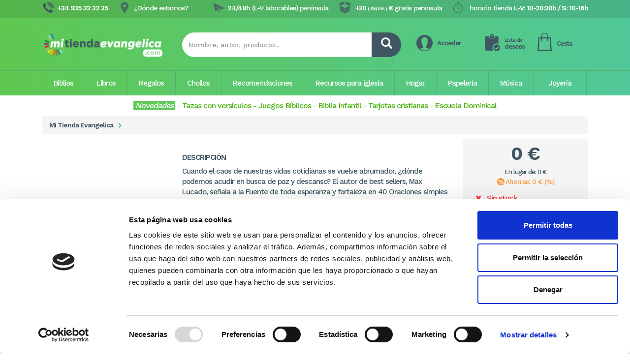

--- FILE ---
content_type: text/html; charset=UTF-8
request_url: https://www.mitiendaevangelica.com/40-oraciones-sencillas-que-traen-paz-y-descanso-9780718031152-021604017
body_size: 16726
content:
<!DOCTYPE html>
<html>
	<head>
		<meta http-equiv="Content-Type" content="text/html; charset=utf-8" />		<meta charset="utf-8">
		<meta http-equiv="X-UA-Compatible" content="IE=edge">
		<meta name="viewport" content="width=device-width, initial-scale=1, minimum-scale=1, maximum-scale=1">
		
		<meta name="revisit" content="15 days" />
		<meta name="revisit-after" content="1 days" />
		<meta name="robots" content="index,follow" />
		<meta name="googlebot" content="index, follow" />
		
		<link href="/favicon.ico" type="image/x-icon" rel="icon" />
		<link href="/favicon.ico" type="image/x-icon" rel="shortcut icon" />
				
		<link rel="canonical" href="https://www.mitiendaevangelica.com/40-oraciones-sencillas-que-traen-paz-y-descanso-9780718031152-021604017" /> 
        <title>40 Oraciones Sencillas Que Traen Paz Y Descanso - Max Lucado - (9780718031152), Comprar libro -  - , Comprar</title>
		<meta name="title" content="40 Oraciones Sencillas Que Traen Paz Y Descanso - Max Lucado - (9780718031152), Comprar libro -  - , Comprar"/>		<meta name="description" content="40 Oraciones Sencillas Que Traen Paz Y Descanso. Max Lucado.  Enviamos pedidos a Península en 24/48h al comprar de Lunes a Viernes. - . Enviamos pedidos a Península en 24/48h al comprar de Lunes a Viernes."/>				
		
		<!-- Google Tag Manager -->
		<script>(function(w,d,s,l,i){w[l]=w[l]||[];w[l].push({'gtm.start':
		new Date().getTime(),event:'gtm.js'});var f=d.getElementsByTagName(s)[0],
		j=d.createElement(s),dl=l!='dataLayer'?'&l='+l:'';j.async=true;j.src=
		'https://www.googletagmanager.com/gtm.js?id='+i+dl;f.parentNode.insertBefore(j,f);
		})(window,document,'script','dataLayer','GTM-MXFQ9DF');</script>
		<!-- End Google Tag Manager -->
		
		<!-- Google Tag Manager -->
		<script>(function(w,d,s,l,i){w[l]=w[l]||[];w[l].push({'gtm.start':
		new Date().getTime(),event:'gtm.js'});var f=d.getElementsByTagName(s)[0],
		j=d.createElement(s),dl=l!='dataLayer'?'&l='+l:'';j.async=true;j.src=
		'https://www.googletagmanager.com/gtm.js?id='+i+dl;f.parentNode.insertBefore(j,f);
		})(window,document,'script','dataLayer','GTM-KRRDTQ');</script>
		<!-- End Google Tag Manager -->


						<link rel="stylesheet" href="https://fonts.googleapis.com/css?family=Work+Sans:300,500,600,700">
		<link rel="stylesheet" href="https://use.fontawesome.com/releases/v5.8.2/css/all.css" integrity="sha384-oS3vJWv+0UjzBfQzYUhtDYW+Pj2yciDJxpsK1OYPAYjqT085Qq/1cq5FLXAZQ7Ay" crossorigin="anonymous">
		<link rel="stylesheet" href="/css/layout.min.css" />
		<link rel="stylesheet" href="/css/layout.manual.css" />
				<link rel="stylesheet" type="text/css" href="/css/catalogo.detalle.min.css"/><link rel="stylesheet" type="text/css" href="/css/lity.min.css"/>
	</head>
	<body>
		<!-- Google Tag Manager (noscript) -->
		<noscript><iframe src="https://www.googletagmanager.com/ns.html?id=GTM-MXFQ9DF"
		height="0" width="0" style="display:none;visibility:hidden"></iframe></noscript>
		<!-- End Google Tag Manager (noscript) -->
						<header class="navbar-fixed-top_">
			<div class="informacion-contacto">
				<div class="container">
					<div>
						<div class="telefono"><span class="mas">+34 935 32 32 35</span></div>
						<div class="pin"><a href="https://www.mitiendaevangelica.com/donde-estamos">¿Dónde estamos?</a></div>
						<div class="horarios">
							horario tienda 
							<span class="mas">
																	L-V: 10-20:30h / S: 10-16h
															</span>
						</div>
						<div class="paquete"><span class="mas">
						+30						 <span style="font-size: 10px;">( SIN IVA )</span>
						€</span> gratis península
						</div>
						<div class="envio"><span class="mas">24/48h</span> (L-V laborables) península</div>
					</div>
				</div>
			</div>
			
			<div class="opciones-buscador">
				<div class="container">
					<div class="row">
						<div class="col-md-3 logo-abba-head">
														<a href="https://www.mitiendaevangelica.com" title="Biblias, libros cristianos, juegos bíblicos y regalos en tu Libreria Cristiana Online">
								<img data-src="/img/logo-abba-head.png" class="img-responsive lozad" alt="Biblias, libros cristianos, juegos bíblicos y regalos en tu Libreria Cristiana Online" />
							</a>
													</div>
						<div class="col-md-5">
							<form action="/catalogo/buscar" id="datosBuscarForm" method="get" accept-charset="utf-8">							<div id="buscador" class="input-group">
								<input type="text" class="form-control" name="cadena" placeholder="Nombre, autor, producto...">
								<span class="input-group-btn">
									<button class="btn" type="submit">
										 <span class="glyphicon glyphicon-search"></span>
									</button>
								</span>
							</div>
							</form>						</div>
						<div class="col-md-4 cesta">
							<div class="pull-left usuario">
								<img data-src="/img/cesta-usuario.png" class="pull-left lozad"/>
								<span class="nombre" style="line-height: 15px;">
																		<a href="#" class="sin-identificar" data-toggle="modal" data-target="#ventana-iniciar">Acceder</a>
																	</span>
							</div>
							<div class="pull-left deseos">
								<img data-src="/img/cesta-deseos.png" class="pull-left lozad"/>	
								<span class="lista">
									<a href="https://www.mitiendaevangelica.com/usuario/deseo"><span>Lista de</span><br/>deseos</a>
								</span>
							</div>
							<div class="pull-left listado">
								<img data-src="/img/cesta-listado.png" class="pull-left lozad"/>
								<span class="cesta">
									<a href="https://www.mitiendaevangelica.com/carrito/index">Cesta</a>
								</span>
															</div>
						</div>
					</div>
				</div>
			</div>

			<div class="menu">
				<div class="container">		
					<nav class="navbar yamm" role="navigation  navbar-fixed-top">
						<div class="navbar-header">
							<button style="float: left !important;" type="button" class="navbar-toggle collapsed navbar-left" data-toggle="collapse" data-target="#navbar" aria-expanded="false" aria-controls="navbar">
								<span class="sr-only">Toggle navigation</span>
								<span class="icon-bar"></span>
								<span class="icon-bar"></span>
								<span class="icon-bar"></span>
							</button>
							<a class="navbar-brand visible-xs visible-sm" href="https://www.mitiendaevangelica.com" style="padding: 0px; margin: 0px; height: 0px;">
								<img class="lozad" data-src="/img/logo-abba-head-small.png" style="padding: 7px;" />
							</a>
							<div class="pull-right visible-xs visible-sm">
								<a href="https://www.mitiendaevangelica.com/carrito/index">
									<img class="lozad" data-src="/img/carrito_mobile.png" style="width: 30px; margin-top: 10px;"/>
								</a>
							</div>
						</div>
						<div id="navbar" class="navbar-collapse collapse">
							<ul class="nav navbar-nav visible-xs visible-sm">
								<li><a style="font-size: 20px !important;" href="https://www.mitiendaevangelica.com/biblias">Biblias</a></li>
								<li><a style="font-size: 20px !important;"  href="https://www.mitiendaevangelica.com/libros-cristianos">Libros</a></li>
								<li><a style="font-size: 20px !important;"  href="https://www.mitiendaevangelica.com/regalos-cristianos">Regalos</a></li>
								<li><a style="font-size: 20px !important;"  href="https://www.mitiendaevangelica.com/chollos">Chollos</a></li>
								<li><a style="font-size: 20px !important;"  href="https://www.mitiendaevangelica.com/novedades">Novedades</a></li>
								<!--<li><a style="font-size: 20px !important;"  href="https://www.mitiendaevangelica.com/ofertas">Ofertas</a></li>
								<li><a style="font-size: 20px !important;"  href="http://ebooks.mitiendaevangelica.com/?utm_source=homemte&utm_medium=linkmte&utm_campaign=ebookshomemte" target="_blank">E-Books</a></li>-->
								<!--<li><a style="font-size: 20px !important;"  href="/recibir-actividades-libreria-abba">Actividades</a></li>-->
								<li><a style="font-size: 20px !important;"  href="https://www.mitiendaevangelica.com/recomendaciones">Recomendaciones</a></li>
								<li><a style="font-size: 20px !important;"  href="https://www.mitiendaevangelica.com/contactenos">Contacto</a></li>
								
																<li><a style="font-size: 20px !important;" href="#" class="sin-identificar" data-toggle="modal" data-target="#ventana-iniciar">Acceder</a></li>
																
							</ul>
							<ul class="nav navbar-nav hidden-xs hidden-sm">
								<li class="dropdown yamm-fw ">
									<a href="https://www.mitiendaevangelica.com/biblias" class="disabled dropdown-toggle" data-toggle="dropdown" data-hover="dropdown" data-delay="100" data-close-others="false">Biblias</a>
									<ul class="dropdown-menu">
										<li>				
											<div class="yamm-content">
												<div class="pull-left listado_principal">
													<ul>
																												<li><a href="https://www.mitiendaevangelica.com/biblias/biblia-reina-valera-1960">Biblia Reina Valera 1960</a></li>
																												<li><a href="https://www.mitiendaevangelica.com/biblias/biblia-de-letra-grande">Biblia de Letra grande</a></li>
																												<li><a href="https://www.mitiendaevangelica.com/biblias/biblias-de-estudio">Biblias de Estudio</a></li>
																												<li><a href="https://www.mitiendaevangelica.com/biblias/biblia-de-las-americas">Biblia de las Américas</a></li>
																												<li><a href="https://www.mitiendaevangelica.com/biblias/biblia-infantil">Biblia infantil</a></li>
																												<li><a href="https://www.mitiendaevangelica.com/biblias/biblia-para-mujeres">Biblia para mujeres</a></li>
																												<li><a href="https://www.mitiendaevangelica.com/biblias/reina-valera-2020">Reina Valera 2020</a></li>
																												<li><a href="https://www.mitiendaevangelica.com/biblias/biblia-economica">Biblia económica</a></li>
																												<li><a href="https://www.mitiendaevangelica.com/biblias/nueva-traduccion-viviente-ntv">Nueva Traducción Viviente (NTV)</a></li>
																												<li><a href="https://www.mitiendaevangelica.com/biblias/reina-valera-actualizada-2015">Reina Valera Actualizada 2015</a></li>
																												<li><a href="https://www.mitiendaevangelica.com/biblias/biblia-nvi-peninsular-cst">Biblia NVI Peninsular (CST)</a></li>
																												<li><a href="https://www.mitiendaevangelica.com/biblias/biblia-nvi">Biblia NVI</a></li>
																												<li><a href="https://www.mitiendaevangelica.com/biblias/biblia-dios-habla-hoy">Biblia Dios Habla Hoy</a></li>
																												<li><a href="https://www.mitiendaevangelica.com/biblias/biblia-bilingue">Biblia Bilingüe</a></li>
																												<li><a href="https://www.mitiendaevangelica.com/biblias/en-otros-idiomas">En otros idiomas</a></li>
																												<li><a href="https://www.mitiendaevangelica.com/biblias/biblias-de-estudio/biblia-de-estudio-mensaje-profetico-y-escatologico">Biblia de estudio Mensaje Profético y Escatológico</a></li>
																												<li><a href="https://www.mitiendaevangelica.com/biblias/biblia-reina-valera-1960/letra-super-gigante-nuevo">Letra Súper Gigante (Nuevo)</a></li>
																												<li><a href="https://www.mitiendaevangelica.com/biblias/margen-ancho">Margen Ancho</a></li>
																												<li><a href="https://www.mitiendaevangelica.com/biblias/nueva-biblia-viva">Nueva Biblia Viva</a></li>
																											</ul>
												</div>
												<div class="pull-left listado_secundario">
																										<span>Más categorías</span>
													<ul>
																												<li><a href="https://www.mitiendaevangelica.com/biblias/biblia-para-jovenes">Biblia para jóvenes</a></li>
																												<li><a href="https://www.mitiendaevangelica.com/biblias/biblia-en-catala">Bíblia en català</a></li>
																												<li><a href="https://www.mitiendaevangelica.com/biblias/biblia-en-ingles">Biblia en inglés</a></li>
																												<li><a href="https://www.mitiendaevangelica.com/biblias/nueva-biblia-de-las-americas">Nueva Biblia de las Américas</a></li>
																											</ul>
																									</div>
												<div class="pull-left listado_secundario">
																										<span>&nbsp;</span>
													<ul>
																												<li><a href="https://www.mitiendaevangelica.com/biblias/biblia-interlineal">Biblia interlineal</a></li>
																												<li><a href="https://www.mitiendaevangelica.com/biblias/biblia-peshitta">Biblia Peshitta</a></li>
																												<li><a href="https://www.mitiendaevangelica.com/biblias/biblia-reina-valera-contemporanea">Biblia Reina Valera Contemporánea</a></li>
																											</ul>
																									</div>					  
												<div class="pull-left destacados"></div>
											</div>
										</li>
									</ul>
								</li>
								<li class="dropdown yamm-fw ">
									<a href="https://www.mitiendaevangelica.com/libros-cristianos" class="disabled dropdown-toggle" data-toggle="dropdown" data-hover="dropdown" data-delay="100" data-close-others="false">Libros</a>
									<ul class="dropdown-menu">
										<li>				
											<div class="yamm-content">
												<div class="pull-left listado_principal">
													<ul>
																												<li><a href="https://www.mitiendaevangelica.com/libros-cristianos/devocionales">Devocionales</a></li>
																												<li><a href="https://www.mitiendaevangelica.com/libros-cristianos/escuela-dominical-3-18-anos">Escuela Dominical (3-18 años)</a></li>
																												<li><a href="https://www.mitiendaevangelica.com/libros-cristianos/ninos">Niños</a></li>
																												<li><a href="https://www.mitiendaevangelica.com/libros-cristianos/estudios-biblicos">Estudios Bíblicos</a></li>
																												<li><a href="https://www.mitiendaevangelica.com/libros-cristianos/familia">Familia</a></li>
																												<li><a href="https://www.mitiendaevangelica.com/libros-cristianos/teologia">Teología</a></li>
																												<li><a href="https://www.mitiendaevangelica.com/libros-cristianos/comentarios-biblicos">Comentarios bíblicos</a></li>
																												<li><a href="https://www.mitiendaevangelica.com/libros-cristianos/mujer">Mujer</a></li>
																												<li><a href="https://www.mitiendaevangelica.com/libros-cristianos/vida-cristiana">Vida Cristiana</a></li>
																												<li><a href="https://www.mitiendaevangelica.com/libros-cristianos/jovenesadolescentes">Jóvenes/Adolescentes</a></li>
																												<li><a href="https://www.mitiendaevangelica.com/libros-cristianos/ayudas-para-el-ministerio-y-liderazgo">Ayudas para el ministerio y Liderazgo</a></li>
																												<li><a href="https://www.mitiendaevangelica.com/libros-cristianos/evangelismo">Evangelismo</a></li>
																												<li><a href="https://www.mitiendaevangelica.com/libros-cristianos/apologetica">Apologética</a></li>
																												<li><a href="https://www.mitiendaevangelica.com/libros-cristianos/guerra-espiritual">Guerra Espiritual</a></li>
																												<li><a href="https://www.mitiendaevangelica.com/libros-cristianos/finanzas">Finanzas</a></li>
																												<li><a href="https://www.mitiendaevangelica.com/libros-cristianos/referencia">Referencia</a></li>
																												<li><a href="https://www.mitiendaevangelica.com/libros-cristianos/bolsillo">Bolsillo</a></li>
																												<li><a href="https://www.mitiendaevangelica.com/libros-cristianos/hombres">Hombres</a></li>
																												<li><a href="https://www.mitiendaevangelica.com/libros-cristianos/testimonios-y-biografias">Testimonios y biografias</a></li>
																											</ul>
												</div>
												<div class="pull-left listado_secundario">
																										<span>Más categorías</span>
													<ul>
																												<li><a href="https://www.mitiendaevangelica.com/libros-cristianos/oracionadoracion">Oración/Adoración</a></li>
																												<li><a href="https://www.mitiendaevangelica.com/libros-cristianos/iglesia">Iglesia</a></li>
																												<li><a href="https://www.mitiendaevangelica.com/libros-cristianos/libros-andamio-a-12-y-3-euros">Libros Andamio a 1,2 y 3 Euros</a></li>
																												<li><a href="https://www.mitiendaevangelica.com/libros-cristianos/profecia">Profecía</a></li>
																												<li><a href="https://www.mitiendaevangelica.com/libros-cristianos/estudios-para-grupo">Estudios para grupo</a></li>
																												<li><a href="https://www.mitiendaevangelica.com/libros-cristianos/misiones">Misiones</a></li>
																												<li><a href="https://www.mitiendaevangelica.com/libros-cristianos/salud">Salud</a></li>
																												<li><a href="https://www.mitiendaevangelica.com/libros-cristianos/actualidad">Actualidad</a></li>
																											</ul>
																									</div>
												<div class="pull-left listado_secundario">
																										<span>&nbsp;</span>
													<ul>
																												<li><a href="https://www.mitiendaevangelica.com/libros-cristianos/clasicos-del-protestantismo">Clásicos del protestantismo</a></li>
																												<li><a href="https://www.mitiendaevangelica.com/libros-cristianos/historia">Historia</a></li>
																												<li><a href="https://www.mitiendaevangelica.com/libros-cristianos/libros-en-ingles">Libros en inglés</a></li>
																												<li><a href="https://www.mitiendaevangelica.com/libros-cristianos/novelas">Novelas</a></li>
																												<li><a href="https://www.mitiendaevangelica.com/libros-cristianos/poesia">Poesía</a></li>
																												<li><a href="https://www.mitiendaevangelica.com/libros-cristianos/psicologia">Psicología</a></li>
																												<li><a href="https://www.mitiendaevangelica.com/libros-cristianos/teatro">Teatro</a></li>
																												<li><a href="https://www.mitiendaevangelica.com/libros-cristianos/tratados">Tratados</a></li>
																											</ul>
																									</div>					  
												<div class="pull-left destacados"></div>
											</div>
										</li>
									</ul>
								</li>
								<li class="dropdown yamm-fw ">
									<a href="https://www.mitiendaevangelica.com/regalos-cristianos" class="disabled dropdown-toggle" data-toggle="dropdown" data-hover="dropdown" data-delay="100" data-close-others="false">Regalos</a>
									<ul class="dropdown-menu">
										<li>				
											<div class="yamm-content">
												<div class="pull-left listado_principal">
													<ul>
																												<li><a href="https://www.mitiendaevangelica.com/regalos-cristianos/calendarios">Calendarios</a></li>
																												<li><a href="https://www.mitiendaevangelica.com/regalos-cristianos/tazas-con-versiculos">Tazas con versiculos</a></li>
																												<li><a href="https://www.mitiendaevangelica.com/regalos-cristianos/agendas">Agendas</a></li>
																												<li><a href="https://www.mitiendaevangelica.com/regalos-cristianos/juegos-de-la-biblia">Juegos de la Biblia</a></li>
																												<li><a href="https://www.mitiendaevangelica.com/regalos-cristianos/calendarios-de-taco">Calendarios de taco</a></li>
																												<li><a href="https://www.mitiendaevangelica.com/regalos-cristianos/llaveros">Llaveros</a></li>
																												<li><a href="https://www.mitiendaevangelica.com/regalos-cristianos/plaque-madera-vintage">Plaque madera vintage</a></li>
																												<li><a href="https://www.mitiendaevangelica.com/regalos-cristianos/cajita-de-promesas">Cajita de promesas</a></li>
																												<li><a href="https://www.mitiendaevangelica.com/regalos-cristianos/lienzos-con-paisajes-y-versiculos">Lienzos con paisajes y versículos</a></li>
																												<li><a href="https://www.mitiendaevangelica.com/regalos-cristianos/cuadros-pequenos-madera">Cuadros pequeños madera</a></li>
																												<li><a href="https://www.mitiendaevangelica.com/regalos-cristianos/emblemas-para-coches">Emblemas para coches</a></li>
																												<li><a href="https://www.mitiendaevangelica.com/regalos-cristianos/cepillos-de-pelo">Cepillos de pelo</a></li>
																												<li><a href="https://www.mitiendaevangelica.com/regalos-cristianos/tazas-con-versiculos/coleccion-delicia">Colección Delicia</a></li>
																												<li><a href="https://www.mitiendaevangelica.com/regalos-cristianos/tazas-con-versiculos/coleccion-elemental">Colección Elemental</a></li>
																												<li><a href="https://www.mitiendaevangelica.com/regalos-cristianos/tazas-con-versiculos/coleccion-mujer-virtuosa">Colección mujer virtuosa</a></li>
																												<li><a href="https://www.mitiendaevangelica.com/regalos-cristianos/tazas-con-versiculos/coleccion-prominencia">Colección Prominencia</a></li>
																												<li><a href="https://www.mitiendaevangelica.com/regalos-cristianos/tazas-con-versiculos/coleccion-valiente">Colección Valiente</a></li>
																												<li><a href="https://www.mitiendaevangelica.com/regalos-cristianos/cuadros-con-marco-de-madera">Cuadros con marco de madera</a></li>
																												<li><a href="https://www.mitiendaevangelica.com/regalos-cristianos/cuadros-madera-con-cordel">Cuadros Madera con cordel</a></li>
																												<li><a href="https://www.mitiendaevangelica.com/regalos-cristianos/delantales">Delantales</a></li>
																												<li><a href="https://www.mitiendaevangelica.com/regalos-cristianos/espejos-de-mano">Espejos de mano</a></li>
																												<li><a href="https://www.mitiendaevangelica.com/regalos-cristianos/notas-adhesivas">Notas adhesivas</a></li>
																												<li><a href="https://www.mitiendaevangelica.com/regalos-cristianos/pack-boligrafo--punto-de-libro">Pack bolígrafo + punto de libro</a></li>
																												<li><a href="https://www.mitiendaevangelica.com/regalos-cristianos/pack-llavero--boligrafo--tarjeta">PAck llavero + bolígrafo + tarjeta</a></li>
																												<li><a href="https://www.mitiendaevangelica.com/regalos-cristianos/tazas-con-versiculos/pack-taza--llavero">PAck taza + llavero</a></li>
																												<li><a href="https://www.mitiendaevangelica.com/regalos-cristianos/posavasos">Posavasos</a></li>
																												<li><a href="https://www.mitiendaevangelica.com/regalos-cristianos/trapos-de-cocina">Trapos de cocina</a></li>
																											</ul>
												</div>
												<div class="pull-left listado_secundario">
																										<span>Más categorías</span>
													<ul>
																												<li><a href="https://www.mitiendaevangelica.com/regalos-cristianos/boligrafos-y-lapices">Bolígrafos y Lápices</a></li>
																												<li><a href="https://www.mitiendaevangelica.com/regalos-cristianos/tarjetas-para-toda-ocasion">Tarjetas para toda ocasión</a></li>
																												<li><a href="https://www.mitiendaevangelica.com/regalos-cristianos/cuadros-pallet-art-madera-de-pino">Cuadros Pallet Art madera de pino</a></li>
																												<li><a href="https://www.mitiendaevangelica.com/regalos-cristianos/puntos-de-libro">Puntos de libro</a></li>
																												<li><a href="https://www.mitiendaevangelica.com/regalos-cristianos/imanes">Imanes</a></li>
																												<li><a href="https://www.mitiendaevangelica.com/regalos-cristianos/cuadros-coleccion-elegante-marco-negro">Cuadros colección elegante marco negro</a></li>
																											</ul>
																									</div>
												<div class="pull-left listado_secundario">
																										<span>&nbsp;</span>
													<ul>
																												<li><a href="https://www.mitiendaevangelica.com/regalos-cristianos/juegos-de-cartas-biblicas">Juegos de cartas bíblicas</a></li>
																												<li><a href="https://www.mitiendaevangelica.com/regalos-cristianos/bolsas-de-regalo">Bolsas de regalo</a></li>
																												<li><a href="https://www.mitiendaevangelica.com/regalos-cristianos/libretas">Libretas</a></li>
																												<li><a href="https://www.mitiendaevangelica.com/regalos-cristianos/pack-block-de-notas--boli">Pack Block de notas + boli</a></li>
																												<li><a href="https://www.mitiendaevangelica.com/regalos-cristianos/pack-punto-de-libro--llavero">Pack punto de libro + llavero</a></li>
																												<li><a href="https://www.mitiendaevangelica.com/regalos-cristianos/packs-infantiles">Packs infantiles</a></li>
																											</ul>
																									</div>					  
												<div class="pull-left destacados"></div>
											</div>
										</li>
									</ul>
								</li>
								<li>
									<a href="https://www.mitiendaevangelica.com/chollos" class="disabled dropdown-toggle" data-toggle="dropdown" data-hover="dropdown" data-delay="100" data-close-others="false">Chollos</a>
								</li>
								<li class="dropdown yamm-fw ">
									<a href="https://www.mitiendaevangelica.com/recomendaciones" class="disabled dropdown-toggle" data-toggle="dropdown" data-hover="dropdown" data-delay="100" data-close-others="false">Recomendaciones</a>
									<ul class="dropdown-menu">
										<li>				
											<div class="yamm-content">
												<div class="pull-left listado_principal">
													<ul>
																												<li><a href="https://www.mitiendaevangelica.com/recomendaciones/abba-recomienda">Abba recomienda</a></li>
																											</ul>
												</div>
												<div class="pull-left listado_secundario">
																									</div>
												<div class="pull-left listado_secundario">
																									</div>					  
												<div class="pull-left destacados"></div>
											</div>
										</li>
									</ul>
								</li>
								<li class="dropdown yamm-fw ">
									<a href="https://www.mitiendaevangelica.com/recursos-para-iglesia" class="disabled dropdown-toggle" data-toggle="dropdown" data-hover="dropdown" data-delay="100" data-close-others="false">Recursos para iglesia</a>
									<ul class="dropdown-menu">
										<li>				
											<div class="yamm-content">
												<div class="pull-left listado_principal">
													<ul>
																												<li><a href="https://www.mitiendaevangelica.com/recursos-para-iglesia/elementos-santa-cena">Elementos Santa Cena</a></li>
																												<li><a href="https://www.mitiendaevangelica.com/recursos-para-iglesia/recursos-para-evangelizar">Recursos para evangelizar</a></li>
																												<li><a href="https://www.mitiendaevangelica.com/recursos-para-iglesia/recursos-para-evangelizar/tratados-evangelisticos">Tratados evangelísticos</a></li>
																											</ul>
												</div>
												<div class="pull-left listado_secundario">
																									</div>
												<div class="pull-left listado_secundario">
																									</div>					  
												<div class="pull-left destacados"></div>
											</div>
										</li>
									</ul>
								</li>
								<li class="dropdown yamm-fw">
									<a href="#" class="disabled dropdown-toggle" data-toggle="dropdown" data-hover="dropdown" data-delay="100" data-close-others="false">Hogar</a>
									<ul class="dropdown-menu">
										<li>
											<div class="yamm-content">
												<div class="pull-left listado_principal">
													<ul>
														<li><a href="/regalos-cristianos/cuadros-pallet-art-madera-de-pino">Cuadros Pallet Art madera de pino</a></li>
																																																								<li><a href="/regalos-cristianos/lienzos-con-paisajes-y-versiculos">Lienzos con paisajes y versículos</a></li>
														<li><a href="/regalos-cristianos/tazas-con-versiculos">Tazas con versiculos</a></li>
														<li><a href="/regalos-cristianos/lienzos-contemporaneos">Lienzos contemporáneos</a></li>
														<li><a href="/regalos-cristianos/plaques-de-ceramica">Plaques de Cerámica</a></li>
																																																																						<li><a href="/regalos-cristianos/barcos-decorativos-con-versiculos">Barcos decorativos con versículos</a></li>
																												<li><a href="/regalos-cristianos/llaveros">Llaveros</a></li>
														<li><a href="/regalos-cristianos/imanes">Imanes</a></li>
													</ul>
												</div>
												<div class="pull-left listado_secundario"></div>
												<div class="pull-left listado_secundario"></div>
												<div class="pull-left destacados"></div>
											</div>
										</li>
									</ul>
								</li>
								<li class="dropdown yamm-fw">
									<a href="#" class="disabled dropdown-toggle" data-toggle="dropdown" data-hover="dropdown" data-delay="100" data-close-others="false">Papelería</a>
									<ul class="dropdown-menu">
										<li>
											<div class="yamm-content">
												<div class="pull-left listado_principal">
													<ul>
														<li><a href="/regalos-cristianos/agendas">Agendas y libretas</a></li>
														<li><a href="/regalos-cristianos/calendarios">Calendarios</a></li>
														<li><a href="/regalos-cristianos/puntos-de-libro">Puntos de libro</a></li>
														<li><a href="/regalos-cristianos/tarjetas-para-toda-ocasion">Tarjetas para toda ocasion</a></li>
														<li><a href="/regalos-cristianos/boligrafos-y-lapices">bolígrafos y lapices</a></li>
														<li><a href="/regalos-cristianos/block-de-notas">Block de notas</a></li>
														<li><a href="/regalos-cristianos/stickers">Stickers</a></li>
													</ul>
												</div>
												<div class="pull-left listado_secundario"></div>
												<div class="pull-left listado_secundario"></div>
												<div class="pull-left destacados"></div>
											</div>
										</li>
									</ul>
								</li>
								<li class="dropdown yamm-fw ">
									<a href="https://www.mitiendaevangelica.com/musica-cristiana" class="disabled dropdown-toggle" data-toggle="dropdown" data-hover="dropdown" data-delay="100" data-close-others="false">Música</a>
									<ul class="dropdown-menu">
										<li>				
											<div class="yamm-content">
												<div class="pull-left listado_principal">
													<ul>
																											</ul>
												</div>
													<div class="pull-left listado_secundario">
																									</div>
												<div class="pull-left listado_secundario">
																									</div>					  
												<div class="pull-left destacados"></div>
											</div>
										</li>
									</ul>
								</li>
								<li class="dropdown yamm-fw ">
									<a href="https://www.mitiendaevangelica.com/colgantes-y-pulseras" class="disabled dropdown-toggle" data-toggle="dropdown" data-hover="dropdown" data-delay="100" data-close-others="false">Joyería</a>
									<ul class="dropdown-menu">
										<li>				
											<div class="yamm-content">
												<div class="pull-left listado_principal">
													<ul>
																											</ul>
												</div>
												<div class="pull-left listado_secundario">
																									</div>
												<div class="pull-left listado_secundario">
																									</div>					  
												<div class="pull-left destacados"></div>
											</div>
										</li>
									</ul>
								</li>
								<!--<li><a href="http://ebooks.mitiendaevangelica.com/?utm_source=homemte&utm_medium=linkmte&utm_campaign=ebookshomemte" target="_blank">E-Books</a></li>-->
								<!--<li><a href="/recibir-actividades-libreria-abba">Actividades</a></li>-->
							</ul>
						</div>
					</nav>
				</div>
			</div>
			
			<div id="buscador-small" class="visible-xs visible-sm">
				<div class="container">
					<div class="row">	
						<div class="col-md-12">
							<form action="/catalogo/buscar" id="datosBuscarForm" method="get" accept-charset="utf-8">							<div id="buscador" class="input-group">
								<input type="text" class="form-control" name="cadena" placeholder="Nombre, autor, producto...">
								<span class="input-group-btn">
									<button class="btn" type="submit">
										 <span class="glyphicon glyphicon-search"></span>
									</button>
								</span>
							</div>
							</form>						</div>							
					</div>
				</div>	
			</div>	
		</header>

					<div class="container hidden-xs hidden-sm" style="margin-bottom: 10px;">
				<div class="row">	
					<div class="col-md-12">
						<center><span style="font-size:16px;"><em><a href="/novedades"><span style="color:#FFFFFF;"><span style="background-color:#5EC859;">&nbsp;Novedades&nbsp;</span></span></a></em><span style="color:#4bb311;"> </span><span style="color:#4bb311;">-<span style="font-size:16px;"><strong><span style="color:#4bb311;"> </span></strong></span></span><span style="font-size:16px;"><a href="https://www.mitiendaevangelica.com/regalos-cristianos/tazas-con-versiculos"><span style="color:#4BB311;">Tazas con versículos</span></a><strong><a href="https://www.mitiendaevangelica.com/regalos-cristianos/agendas"><span style="color:#5ec859;"> -</span></a></strong></span><span style="color:#4bb311;"><span style="font-size:16px;"><strong><span style="color:#4bb311;"> </span></strong><a href="https://www.mitiendaevangelica.com/regalos-cristianos/juegos-de-la-biblia"><span style="color:#4bb311;">Juegos Bíblicos</span></a><span style="color:#4bb311;"> - </span><a href="/biblias/biblia-infantil"><span style="color:#4bb311;">Biblia Infantil</span></a><span style="color:#4bb311;"> - </span><a href="https://www.mitiendaevangelica.com/regalos-cristianos/tarjetas-para-toda-ocasion"><span style="color:#4bb311;">Tarjetas cristianas</span></a><span style="color:#4bb311;"> </span><span style="color:#4bb311;">-</span><span style="color:#4bb311;"> </span><a href="https://www.mitiendaevangelica.com/libros-cristianos/escuela-dominical-3-18-anos"><span style="color:#4bb311;">Escuela Dominical</span></a></span></span></span></center>
					</div>
				</div>
			</div>
				
		<div class="offset-fixed_"><style>
.sinopsis h2 {
	font-size: 22px;
}
.module-body {
   cursor: pointer;
}

.play-button-div {
  margin: 0 auto;
  tex-align: center;
  position: relative;
  display: inline-block;
}

.play-button-div:before {
  content: "\f144";
  font-family: FontAwesome;
  color: #4D4D4D;
  font-size: 45px;
  padding: .05em .2em;
  position: absolute;
  left: 50%;
  top: 50%;
  transform: translate(-50%, -50%);
  z-index: 99;
}

.play-button-div img {
  opacity: .2;
}

.play-button-div:hover:before {
  color: #ff0000;
}
.lity {
	    background: -moz-linear-gradient(top, rgba(81,200,154,0.8) 0, rgba(95,200,81,0.8) 100%);
    background: -webkit-linear-gradient(top, rgba(81,200,154,0.8) 0, rgba(95,200,81,0.8) 100%);
    background: linear-gradient(to bottom, rgba(81,200,154,0.8) 0, rgba(95,200,81,0.8) 100%);
}
.swiper-container-contenidos {
	padding-top: 20px;
    margin-left: auto;
    margin-right: auto;
    position: relative;
    overflow: hidden;
    z-index: 1;
}
.swiper-container-contenidos .swiper-wrapper .img-responsive {
    margin: 0 auto;
}
</style>
<div id="cat-detail" class="container" itemscope itemtype="http://schema.org/Book">
    <div class="row">

        <div class="col-md-12 titulo-general">
            <ol class="breadcrumb">
	<li><a href="https://www.mitiendaevangelica.com">Mi Tienda Evangelica</a></li>
							<li class="active"></li>
					</ol>        </div>
		
        <div class="col-md-3">
            <div class="col-md-12 zona-portada">
				<img src="" class="img-responsive portada_zoom" alt="" title="" />
			</div>
			
						
					
        </div>
		<div class="zoom hidden-xs hidden-sm">
			<div class="zoom_image">
				<img src="" alt="" title="" width="400"  />
			</div> 
		</div> 
        <div class="col-md-6">
            <div class="zona-contenido">
                <h1 itemprop="name"></h1>
                
                
								
                				
                <h4>Descripción</h4>
                <div class="sinopsis">
                    <p itemprop="description">Cuando el caos de nuestras vidas cotidianas se vuelve abrumador, ¿dónde podemos acudir en busca de paz y descanso? El autor de best sellers, Max Lucado, señala a la Fuente de toda esperanza y fortaleza en 40 Oraciones simples que brindan paz y descanso, que contiene cuarenta oraciones guiadas y escrituras complementarias para cualquier situación. Esta guía que acompaña a Antes del amén sirve como una herramienta de alcance para ministerios e iglesias, ofreciendo sencillo para quienes les es difícil orar.</p>
                </div>
				
								
                                    <h4>Detalles del producto</h4>
                    <div class="detalles">
                        <div class="col-md-5">
                                                            <b>Editor:</b> Editorial Thomas Nelson                                                    </div>
                        <div class="col-md-5">
                                                    </div>
                        <div class="clearfix"></div>
                    </div>
                
                
                
                

            </div>
        </div>
        <div class="col-md-3">
            <div class="zona-detalle">
                <div class="panel panel-detalle-articulo">
                    <div class="list-group">
                        <div class="list-group-item" itemprop="offers" itemscope itemtype="http://schema.org/Offer">
                            <div class="zona-precio">
                                <span
                                    class="final" itemprop="price">0                                    € </span>
                                <span
                                    class="recomendado">En lugar de: 0                                    €</span>
                                <span
                                    class="descuento">Ahorras: 0                                    € (%)</span>
                            </div>

                            <div class="informacion">
                                                                    <div class="pull-left no-stock">
                                        <i class="fa fa-times" aria-hidden="true"></i>
                                    </div>
                                                                <div class="pull-left datos">
                                                                            <span class="no-tiene-stock">Sin stock</span>
                                                                    </div>
                                <div class="clearfix"></div>
                            </div>
                            <hr/>
																																								
																
																
								
																<div style="padding: 10px; color: #405662; font-size: 13px;">
									<b><span style="color: red;">Importante:</span> Los pedidos superiores a 30€ tienen los gastos de envío gratis a Península Ibérica. </b><br/>
								</div>
																								
							                                                    </div>
                    </div>
                </div>
            </div>
        </div>
        <div class="col-md-12">
                    </div>			
        <div class="col-md-12">
                            <h2 class="titulo">
                    <span>Los que compraron este producto, también compraron</span>
                </h2>
                <div class="swiper-container">
                    <div class="swiper-wrapper">
                                                    <div class="swiper-slide">
                                <div class="libro-pequeno">
	<!--<img src="/portadas/portada.jpg" />-->
	<div class="portada">
		<!--<img src="/img/marca.png" style="width: 59px !important; height: 60px !important; position: absolute; right: 10; top: 10;"/>-->
		<a href="/ciencia-de-la-oracion-bolsillo-9780789910820-021601001">
			<img class="lozad" data-src="/portadassm/9780789910820.jpg" alt="Ciencia de la oración (bolsillo)" title="Ciencia de la oración (bolsillo)" />
		</a>
	</div>
	<span class="titulo">Ciencia de la oración (bolsillo)</span>
	<span class="autor">
														<a href="https://www.mitiendaevangelica.com/catalogo/buscar?cadena=Yiye Avila">Yiye Avila</a>
										</span>
	<span class="precio">
		<span class="original">
		5,99€</span>
		<span class="descuento">0,30€ (5%)</span>
		<span class="final">5,69€ <!--<a href="/catalogo/detalle/021601001">X</a>--></span>
	</span>
	
	
	<span class="stock-dinamic" data-codart="021601001">
		<div class="stock-021601001" >
			<span>Stock: <span class="stock-value-021601001">-</span></span>

						<a href="/comprar/ciencia-de-la-oracion-bolsillo-9780789910820-021601001" class="btn-pequeno anadir" title="Comprar">Comprar</a>
					</div>
		<div class="no-stock-021601001" style="display:none;">
			<span>Stock: 0</span>
			<span style="color: #ffffff; background-color: #405662 ;display: block;    height: 34px;    line-height: 34px;    -webkit-border-radius: 35px;    -moz-border-radius: 35px;    border-radius: 35px;    padding: 0;    width: 100%;">Sin stock</span>
		</div>
	</span>

	
	<!--
				<span>Stock: 49</span>
	<a href="/comprar/ciencia-de-la-oracion-bolsillo-9780789910820-021601001" class="btn-pequeno anadir">Añadir a Cesta</a>
			-->

</div>                            </div>
                                                    <div class="swiper-slide">
                                <div class="libro-pequeno">
	<!--<img src="/portadas/portada.jpg" />-->
	<div class="portada">
		<!--<img src="/img/marca.png" style="width: 59px !important; height: 60px !important; position: absolute; right: 10; top: 10;"/>-->
		<a href="/con-razon-lo-llaman-el-salvador-bolsillo-9780789919076-020901005">
			<img class="lozad" data-src="/portadassm/9780789919076.jpg" alt="Con razón lo llaman el Salvador (bolsillo)" title="Con razón lo llaman el Salvador (bolsillo)" />
		</a>
	</div>
	<span class="titulo">Con razón lo llaman el Salvador (bolsillo)</span>
	<span class="autor">
														<a href="https://www.mitiendaevangelica.com/autores/detalle/Max-Lucado-3">Max Lucado</a>
										</span>
	<span class="precio">
		<span class="original">
		5,99€</span>
		<span class="descuento">0,30€ (5%)</span>
		<span class="final">5,69€ <!--<a href="/catalogo/detalle/020901005">X</a>--></span>
	</span>
	
	
	<span class="stock-dinamic" data-codart="020901005">
		<div class="stock-020901005" >
			<span>Stock: <span class="stock-value-020901005">-</span></span>

						<a href="/comprar/con-razon-lo-llaman-el-salvador-bolsillo-9780789919076-020901005" class="btn-pequeno anadir" title="Comprar">Comprar</a>
					</div>
		<div class="no-stock-020901005" style="display:none;">
			<span>Stock: 0</span>
			<span style="color: #ffffff; background-color: #405662 ;display: block;    height: 34px;    line-height: 34px;    -webkit-border-radius: 35px;    -moz-border-radius: 35px;    border-radius: 35px;    padding: 0;    width: 100%;">Sin stock</span>
		</div>
	</span>

	
	<!--
				<span>Stock: 6</span>
	<a href="/comprar/con-razon-lo-llaman-el-salvador-bolsillo-9780789919076-020901005" class="btn-pequeno anadir">Añadir a Cesta</a>
			-->

</div>                            </div>
                                                    <div class="swiper-slide">
                                <div class="libro-pequeno">
	<!--<img src="/portadas/portada.jpg" />-->
	<div class="portada">
		<!--<img src="/img/marca.png" style="width: 59px !important; height: 60px !important; position: absolute; right: 10; top: 10;"/>-->
		<a href="/el-escogio-los-clavos-bolsillo-9780789918253-020901016">
			<img class="lozad" data-src="/portadassm/9780789918253.jpg" alt="Él escogió los clavos (bolsillo)" title="Él escogió los clavos (bolsillo)" />
		</a>
	</div>
	<span class="titulo">Él escogió los clavos (bolsillo)</span>
	<span class="autor">
														<a href="https://www.mitiendaevangelica.com/autores/detalle/Max-Lucado-3">Max Lucado</a>
										</span>
	<span class="precio">
		<span class="original">
		5,99€</span>
		<span class="descuento">0,30€ (5%)</span>
		<span class="final">5,69€ <!--<a href="/catalogo/detalle/020901016">X</a>--></span>
	</span>
	
	
	<span class="stock-dinamic" data-codart="020901016">
		<div class="stock-020901016" >
			<span>Stock: <span class="stock-value-020901016">-</span></span>

						<a href="/comprar/el-escogio-los-clavos-bolsillo-9780789918253-020901016" class="btn-pequeno anadir" title="Comprar">Comprar</a>
					</div>
		<div class="no-stock-020901016" style="display:none;">
			<span>Stock: 0</span>
			<span style="color: #ffffff; background-color: #405662 ;display: block;    height: 34px;    line-height: 34px;    -webkit-border-radius: 35px;    -moz-border-radius: 35px;    border-radius: 35px;    padding: 0;    width: 100%;">Sin stock</span>
		</div>
	</span>

	
	<!--
				<span>Stock: 21</span>
	<a href="/comprar/el-escogio-los-clavos-bolsillo-9780789918253-020901016" class="btn-pequeno anadir">Añadir a Cesta</a>
			-->

</div>                            </div>
                                                    <div class="swiper-slide">
                                <div class="libro-pequeno">
	<!--<img src="/portadas/portada.jpg" />-->
	<div class="portada">
		<!--<img src="/img/marca.png" style="width: 59px !important; height: 60px !important; position: absolute; right: 10; top: 10;"/>-->
		<a href="/en-manos-de-la-gracia-bolsillo-9780789918277-022301261">
			<img class="lozad" data-src="/portadassm/9780789918277.jpg" alt="En manos de la gracia (bolsillo)" title="En manos de la gracia (bolsillo)" />
		</a>
	</div>
	<span class="titulo">En manos de la gracia (bolsillo)</span>
	<span class="autor">
														<a href="https://www.mitiendaevangelica.com/autores/detalle/Max-Lucado-3">Max Lucado</a>
										</span>
	<span class="precio">
		<span class="original">
		5,99€</span>
		<span class="descuento">0,30€ (5%)</span>
		<span class="final">5,69€ <!--<a href="/catalogo/detalle/022301261">X</a>--></span>
	</span>
	
	
	<span class="stock-dinamic" data-codart="022301261">
		<div class="stock-022301261" >
			<span>Stock: <span class="stock-value-022301261">-</span></span>

						<a href="/comprar/en-manos-de-la-gracia-bolsillo-9780789918277-022301261" class="btn-pequeno anadir" title="Comprar">Comprar</a>
					</div>
		<div class="no-stock-022301261" style="display:none;">
			<span>Stock: 0</span>
			<span style="color: #ffffff; background-color: #405662 ;display: block;    height: 34px;    line-height: 34px;    -webkit-border-radius: 35px;    -moz-border-radius: 35px;    border-radius: 35px;    padding: 0;    width: 100%;">Sin stock</span>
		</div>
	</span>

	
	<!--
				<span>Stock: 51</span>
	<a href="/comprar/en-manos-de-la-gracia-bolsillo-9780789918277-022301261" class="btn-pequeno anadir">Añadir a Cesta</a>
			-->

</div>                            </div>
                                                    <div class="swiper-slide">
                                <div class="libro-pequeno">
	<!--<img src="/portadas/portada.jpg" />-->
	<div class="portada">
		<!--<img src="/img/marca.png" style="width: 59px !important; height: 60px !important; position: absolute; right: 10; top: 10;"/>-->
		<a href="/la-gratitud-y-el-perdon-bolsillo-9780825456381-020303089">
			<img class="lozad" data-src="/portadassm/9780825456381.jpg" alt="La gratitud y El perdón (bolsillo)" title="La gratitud y El perdón (bolsillo)" />
		</a>
	</div>
	<span class="titulo">La gratitud y El perdón (bolsillo)</span>
	<span class="autor">
														<a href="https://www.mitiendaevangelica.com/catalogo/buscar?cadena=Nancy DeMoss">Nancy DeMoss</a>
										</span>
	<span class="precio">
		<span class="original">
		5,99€</span>
		<span class="descuento">0,30€ (5%)</span>
		<span class="final">5,69€ <!--<a href="/catalogo/detalle/020303089">X</a>--></span>
	</span>
	
	
	<span class="stock-dinamic" data-codart="020303089">
		<div class="stock-020303089" >
			<span>Stock: <span class="stock-value-020303089">-</span></span>

						<a href="/comprar/la-gratitud-y-el-perdon-bolsillo-9780825456381-020303089" class="btn-pequeno anadir" title="Comprar">Comprar</a>
					</div>
		<div class="no-stock-020303089" style="display:none;">
			<span>Stock: 0</span>
			<span style="color: #ffffff; background-color: #405662 ;display: block;    height: 34px;    line-height: 34px;    -webkit-border-radius: 35px;    -moz-border-radius: 35px;    border-radius: 35px;    padding: 0;    width: 100%;">Sin stock</span>
		</div>
	</span>

	
	<!--
				<span>Stock: 29</span>
	<a href="/comprar/la-gratitud-y-el-perdon-bolsillo-9780825456381-020303089" class="btn-pequeno anadir">Añadir a Cesta</a>
			-->

</div>                            </div>
                                                    <div class="swiper-slide">
                                <div class="libro-pequeno">
	<!--<img src="/portadas/portada.jpg" />-->
	<div class="portada">
		<!--<img src="/img/marca.png" style="width: 59px !important; height: 60px !important; position: absolute; right: 10; top: 10;"/>-->
		<a href="/llamado-de-la-mujer-a-la-oracion-bolsillo-9780789919175-021301105">
			<img class="lozad" data-src="/portadassm/9780789919175.jpg" alt="Llamado de la mujer a la Oración (bolsillo)" title="Llamado de la mujer a la Oración (bolsillo)" />
		</a>
	</div>
	<span class="titulo">Llamado de la mujer a la Oración (bolsillo)</span>
	<span class="autor">
														<a href="https://www.mitiendaevangelica.com/autores/detalle/Elizabeth-George-10">Elizabeth George</a>
										</span>
	<span class="precio">
		<span class="original">
		5,99€</span>
		<span class="descuento">0,30€ (5%)</span>
		<span class="final">5,69€ <!--<a href="/catalogo/detalle/021301105">X</a>--></span>
	</span>
	
	
	<span class="stock-dinamic" data-codart="021301105">
		<div class="stock-021301105" >
			<span>Stock: <span class="stock-value-021301105">-</span></span>

						<a href="/comprar/llamado-de-la-mujer-a-la-oracion-bolsillo-9780789919175-021301105" class="btn-pequeno anadir" title="Comprar">Comprar</a>
					</div>
		<div class="no-stock-021301105" style="display:none;">
			<span>Stock: 0</span>
			<span style="color: #ffffff; background-color: #405662 ;display: block;    height: 34px;    line-height: 34px;    -webkit-border-radius: 35px;    -moz-border-radius: 35px;    border-radius: 35px;    padding: 0;    width: 100%;">Sin stock</span>
		</div>
	</span>

	
	<!--
				<span>Stock: 28</span>
	<a href="/comprar/llamado-de-la-mujer-a-la-oracion-bolsillo-9780789919175-021301105" class="btn-pequeno anadir">Añadir a Cesta</a>
			-->

</div>                            </div>
                                                    <div class="swiper-slide">
                                <div class="libro-pequeno">
	<!--<img src="/portadas/portada.jpg" />-->
	<div class="portada">
		<!--<img src="/img/marca.png" style="width: 59px !important; height: 60px !important; position: absolute; right: 10; top: 10;"/>-->
		<a href="/poder-de-la-esposa-que-ora-bolsillo-9780789910837-021301003">
			<img class="lozad" data-src="/portadassm/9780789910837.jpg" alt="Poder de la esposa que ora (Bolsillo)" title="Poder de la esposa que ora (Bolsillo)" />
		</a>
	</div>
	<span class="titulo">Poder de la esposa que ora (Bolsillo)</span>
	<span class="autor">
														<a href="https://www.mitiendaevangelica.com/catalogo/buscar?cadena=Stormie Omartian">Stormie Omartian</a>
										</span>
	<span class="precio">
		<span class="original">
		5,99€</span>
		<span class="descuento">0,30€ (5%)</span>
		<span class="final">5,69€ <!--<a href="/catalogo/detalle/021301003">X</a>--></span>
	</span>
	
	
	<span class="stock-dinamic" data-codart="021301003">
		<div class="stock-021301003" >
			<span>Stock: <span class="stock-value-021301003">-</span></span>

						<a href="/comprar/poder-de-la-esposa-que-ora-bolsillo-9780789910837-021301003" class="btn-pequeno anadir" title="Comprar">Comprar</a>
					</div>
		<div class="no-stock-021301003" style="display:none;">
			<span>Stock: 0</span>
			<span style="color: #ffffff; background-color: #405662 ;display: block;    height: 34px;    line-height: 34px;    -webkit-border-radius: 35px;    -moz-border-radius: 35px;    border-radius: 35px;    padding: 0;    width: 100%;">Sin stock</span>
		</div>
	</span>

	
	<!--
				<span>Stock: 58</span>
	<a href="/comprar/poder-de-la-esposa-que-ora-bolsillo-9780789910837-021301003" class="btn-pequeno anadir">Añadir a Cesta</a>
			-->

</div>                            </div>
                                                    <div class="swiper-slide">
                                <div class="libro-pequeno">
	<!--<img src="/portadas/portada.jpg" />-->
	<div class="portada">
		<!--<img src="/img/marca.png" style="width: 59px !important; height: 60px !important; position: absolute; right: 10; top: 10;"/>-->
		<a href="/poder-de-los-padres-que-oran-bolsillo-9780789916006-021001093">
			<img class="lozad" data-src="/portadassm/9780789916006.jpg" alt="Poder de los padres que oran (bolsillo)" title="Poder de los padres que oran (bolsillo)" />
		</a>
	</div>
	<span class="titulo">Poder de los padres que oran (bolsillo)</span>
	<span class="autor">
														<a href="https://www.mitiendaevangelica.com/catalogo/buscar?cadena=Stormie Omartian">Stormie Omartian</a>
										</span>
	<span class="precio">
		<span class="original">
		5,99€</span>
		<span class="descuento">0,30€ (5%)</span>
		<span class="final">5,69€ <!--<a href="/catalogo/detalle/021001093">X</a>--></span>
	</span>
	
	
	<span class="stock-dinamic" data-codart="021001093">
		<div class="stock-021001093" >
			<span>Stock: <span class="stock-value-021001093">-</span></span>

						<a href="/comprar/poder-de-los-padres-que-oran-bolsillo-9780789916006-021001093" class="btn-pequeno anadir" title="Comprar">Comprar</a>
					</div>
		<div class="no-stock-021001093" style="display:none;">
			<span>Stock: 0</span>
			<span style="color: #ffffff; background-color: #405662 ;display: block;    height: 34px;    line-height: 34px;    -webkit-border-radius: 35px;    -moz-border-radius: 35px;    border-radius: 35px;    padding: 0;    width: 100%;">Sin stock</span>
		</div>
	</span>

	
	<!--
				<span>Stock: 31</span>
	<a href="/comprar/poder-de-los-padres-que-oran-bolsillo-9780789916006-021001093" class="btn-pequeno anadir">Añadir a Cesta</a>
			-->

</div>                            </div>
                                                    <div class="swiper-slide">
                                <div class="libro-pequeno">
	<!--<img src="/portadas/portada.jpg" />-->
	<div class="portada">
		<!--<img src="/img/marca.png" style="width: 59px !important; height: 60px !important; position: absolute; right: 10; top: 10;"/>-->
		<a href="/poder-del-esposo-que-ora-bolsillo-9780789913517-021601002">
			<img class="lozad" data-src="/portadassm/9780789913517.jpg" alt="Poder del esposo que ora (bolsillo)" title="Poder del esposo que ora (bolsillo)" />
		</a>
	</div>
	<span class="titulo">Poder del esposo que ora (bolsillo)</span>
	<span class="autor">
														<a href="https://www.mitiendaevangelica.com/catalogo/buscar?cadena=Stormie Omartian">Stormie Omartian</a>
										</span>
	<span class="precio">
		<span class="original">
		5,99€</span>
		<span class="descuento">2,40€ (40%)</span>
		<span class="final">3,59€ <!--<a href="/catalogo/detalle/021601002">X</a>--></span>
	</span>
	
	
	<span class="stock-dinamic" data-codart="021601002">
		<div class="stock-021601002" >
			<span>Stock: <span class="stock-value-021601002">-</span></span>

						<a href="/comprar/poder-del-esposo-que-ora-bolsillo-9780789913517-021601002" class="btn-pequeno anadir" title="Comprar">Comprar</a>
					</div>
		<div class="no-stock-021601002" style="display:none;">
			<span>Stock: 0</span>
			<span style="color: #ffffff; background-color: #405662 ;display: block;    height: 34px;    line-height: 34px;    -webkit-border-radius: 35px;    -moz-border-radius: 35px;    border-radius: 35px;    padding: 0;    width: 100%;">Sin stock</span>
		</div>
	</span>

	
	<!--
				<span>Stock: 188</span>
	<a href="/comprar/poder-del-esposo-que-ora-bolsillo-9780789913517-021601002" class="btn-pequeno anadir">Añadir a Cesta</a>
			-->

</div>                            </div>
                                                    <div class="swiper-slide">
                                <div class="libro-pequeno">
	<!--<img src="/portadas/portada.jpg" />-->
	<div class="portada">
		<!--<img src="/img/marca.png" style="width: 59px !important; height: 60px !important; position: absolute; right: 10; top: 10;"/>-->
		<a href="/todavia-remueve-piedras-bolsillo-9780789918284-022301699">
			<img class="lozad" data-src="/portadassm/9780789918284.jpg" alt="Todavía remueve piedras (bolsillo)" title="Todavía remueve piedras (bolsillo)" />
		</a>
	</div>
	<span class="titulo">Todavía remueve piedras (bolsillo)</span>
	<span class="autor">
														<a href="https://www.mitiendaevangelica.com/autores/detalle/Max-Lucado-3">Max Lucado</a>
										</span>
	<span class="precio">
		<span class="original">
		5,99€</span>
		<span class="descuento">0,30€ (5%)</span>
		<span class="final">5,69€ <!--<a href="/catalogo/detalle/022301699">X</a>--></span>
	</span>
	
	
	<span class="stock-dinamic" data-codart="022301699">
		<div class="stock-022301699" >
			<span>Stock: <span class="stock-value-022301699">-</span></span>

						<a href="/comprar/todavia-remueve-piedras-bolsillo-9780789918284-022301699" class="btn-pequeno anadir" title="Comprar">Comprar</a>
					</div>
		<div class="no-stock-022301699" style="display:none;">
			<span>Stock: 0</span>
			<span style="color: #ffffff; background-color: #405662 ;display: block;    height: 34px;    line-height: 34px;    -webkit-border-radius: 35px;    -moz-border-radius: 35px;    border-radius: 35px;    padding: 0;    width: 100%;">Sin stock</span>
		</div>
	</span>

	
	<!--
				<span>Stock: 28</span>
	<a href="/comprar/todavia-remueve-piedras-bolsillo-9780789918284-022301699" class="btn-pequeno anadir">Añadir a Cesta</a>
			-->

</div>                            </div>
                                                    <div class="swiper-slide">
                                <div class="libro-pequeno">
	<!--<img src="/portadas/portada.jpg" />-->
	<div class="portada">
		<!--<img src="/img/marca.png" style="width: 59px !important; height: 60px !important; position: absolute; right: 10; top: 10;"/>-->
		<a href="/una-esposa-conforme-al-corazon-de-dios-bolsillo-9780825419676-021003034">
			<img class="lozad" data-src="/portadassm/9780825419676.jpg" alt="Una esposa conforme al corazon de Dios (bolsillo)" title="Una esposa conforme al corazon de Dios (bolsillo)" />
		</a>
	</div>
	<span class="titulo">Una esposa conforme al corazon de Dios (bolsillo)</span>
	<span class="autor">
														<a href="https://www.mitiendaevangelica.com/autores/detalle/Elizabeth-George-10">Elizabeth George</a>
										</span>
	<span class="precio">
		<span class="original">
		5,99€</span>
		<span class="descuento">0,30€ (5%)</span>
		<span class="final">5,69€ <!--<a href="/catalogo/detalle/021003034">X</a>--></span>
	</span>
	
	
	<span class="stock-dinamic" data-codart="021003034">
		<div class="stock-021003034" >
			<span>Stock: <span class="stock-value-021003034">-</span></span>

						<a href="/comprar/una-esposa-conforme-al-corazon-de-dios-bolsillo-9780825419676-021003034" class="btn-pequeno anadir" title="Comprar">Comprar</a>
					</div>
		<div class="no-stock-021003034" style="display:none;">
			<span>Stock: 0</span>
			<span style="color: #ffffff; background-color: #405662 ;display: block;    height: 34px;    line-height: 34px;    -webkit-border-radius: 35px;    -moz-border-radius: 35px;    border-radius: 35px;    padding: 0;    width: 100%;">Sin stock</span>
		</div>
	</span>

	
	<!--
				<span>Stock: 181</span>
	<a href="/comprar/una-esposa-conforme-al-corazon-de-dios-bolsillo-9780825419676-021003034" class="btn-pequeno anadir">Añadir a Cesta</a>
			-->

</div>                            </div>
                                                    <div class="swiper-slide">
                                <div class="libro-pequeno">
	<!--<img src="/portadas/portada.jpg" />-->
	<div class="portada">
		<!--<img src="/img/marca.png" style="width: 59px !important; height: 60px !important; position: absolute; right: 10; top: 10;"/>-->
		<a href="/una-madre-conforme-al-corazon-de-dios-bolsillo-9780825456299-021003035">
			<img class="lozad" data-src="/portadassm/9780825456299.jpg" alt="Una madre conforme al corazón de Dios (bolsillo)" title="Una madre conforme al corazón de Dios (bolsillo)" />
		</a>
	</div>
	<span class="titulo">Una madre conforme al corazón de Dios (bolsillo)</span>
	<span class="autor">
														<a href="https://www.mitiendaevangelica.com/autores/detalle/Elizabeth-George-10">Elizabeth George</a>
										</span>
	<span class="precio">
		<span class="original">
		5,99€</span>
		<span class="descuento">0,30€ (5%)</span>
		<span class="final">5,69€ <!--<a href="/catalogo/detalle/021003035">X</a>--></span>
	</span>
	
	
	<span class="stock-dinamic" data-codart="021003035">
		<div class="stock-021003035" >
			<span>Stock: <span class="stock-value-021003035">-</span></span>

						<a href="/comprar/una-madre-conforme-al-corazon-de-dios-bolsillo-9780825456299-021003035" class="btn-pequeno anadir" title="Comprar">Comprar</a>
					</div>
		<div class="no-stock-021003035" style="display:none;">
			<span>Stock: 0</span>
			<span style="color: #ffffff; background-color: #405662 ;display: block;    height: 34px;    line-height: 34px;    -webkit-border-radius: 35px;    -moz-border-radius: 35px;    border-radius: 35px;    padding: 0;    width: 100%;">Sin stock</span>
		</div>
	</span>

	
	<!--
				<span>Stock: 194</span>
	<a href="/comprar/una-madre-conforme-al-corazon-de-dios-bolsillo-9780825456299-021003035" class="btn-pequeno anadir">Añadir a Cesta</a>
			-->

</div>                            </div>
                                                    <div class="swiper-slide">
                                <div class="libro-pequeno">
	<!--<img src="/portadas/portada.jpg" />-->
	<div class="portada">
		<!--<img src="/img/marca.png" style="width: 59px !important; height: 60px !important; position: absolute; right: 10; top: 10;"/>-->
		<a href="/99-tu-historia-aun-no-ha-terminado-9788461793426-022300098">
			<img class="lozad" data-src="/portadassm/9788461793426.jpg" alt="¿99? Tu historia aún no ha terminado" title="¿99? Tu historia aún no ha terminado" />
		</a>
	</div>
	<span class="titulo">¿99? Tu historia aún no ha terminado</span>
	<span class="autor">
														<a href="https://www.mitiendaevangelica.com/autores/detalle/JAIME-FERNANDEZ-GARRIDO-43">JAIME FERNANDEZ GARRIDO</a>
										</span>
	<span class="precio">
		<span class="original">
		9,99€</span>
		<span class="descuento">0,50€ (5%)</span>
		<span class="final">9,49€ <!--<a href="/catalogo/detalle/022300098">X</a>--></span>
	</span>
	
	
	<span class="stock-dinamic" data-codart="022300098">
		<div class="stock-022300098" >
			<span>Stock: <span class="stock-value-022300098">-</span></span>

						<a href="/comprar/99-tu-historia-aun-no-ha-terminado-9788461793426-022300098" class="btn-pequeno anadir" title="Comprar">Comprar</a>
					</div>
		<div class="no-stock-022300098" style="display:none;">
			<span>Stock: 0</span>
			<span style="color: #ffffff; background-color: #405662 ;display: block;    height: 34px;    line-height: 34px;    -webkit-border-radius: 35px;    -moz-border-radius: 35px;    border-radius: 35px;    padding: 0;    width: 100%;">Sin stock</span>
		</div>
	</span>

	
	<!--
				<span>Stock: 26</span>
	<a href="/comprar/99-tu-historia-aun-no-ha-terminado-9788461793426-022300098" class="btn-pequeno anadir">Añadir a Cesta</a>
			-->

</div>                            </div>
                                                    <div class="swiper-slide">
                                <div class="libro-pequeno">
	<!--<img src="/portadas/portada.jpg" />-->
	<div class="portada">
		<!--<img src="/img/marca.png" style="width: 59px !important; height: 60px !important; position: absolute; right: 10; top: 10;"/>-->
		<a href="/biblia-de-estudio-diario-vivir-ntv-piel-cafecafe-con-indice-9781414314822-01381057">
			<img class="lozad" data-src="/portadassm/9781414314822.jpg" alt="Biblia de estudio Diario Vivir NTV piel Café/Café con índice" title="Biblia de estudio Diario Vivir NTV piel Café/Café con índice" />
		</a>
	</div>
	<span class="titulo">Biblia de estudio Diario Vivir NTV piel Café/Café con índice</span>
	<span class="autor">
														<a href="https://www.mitiendaevangelica.com/catalogo/buscar?cadena=NTV">NTV</a>
										</span>
	<span class="precio">
		<span class="original">
		79,99€</span>
		<span class="descuento">4,00€ (5%)</span>
		<span class="final">75,99€ <!--<a href="/catalogo/detalle/01381057">X</a>--></span>
	</span>
	
	
	<span class="stock-dinamic" data-codart="01381057">
		<div class="stock-01381057" >
			<span>Stock: <span class="stock-value-01381057">-</span></span>

						<a href="/comprar/biblia-de-estudio-diario-vivir-ntv-piel-cafecafe-con-indice-9781414314822-01381057" class="btn-pequeno anadir" title="Comprar">Comprar</a>
					</div>
		<div class="no-stock-01381057" style="display:none;">
			<span>Stock: 0</span>
			<span style="color: #ffffff; background-color: #405662 ;display: block;    height: 34px;    line-height: 34px;    -webkit-border-radius: 35px;    -moz-border-radius: 35px;    border-radius: 35px;    padding: 0;    width: 100%;">Sin stock</span>
		</div>
	</span>

	
	<!--
				<span>Stock: 3</span>
	<a href="/comprar/biblia-de-estudio-diario-vivir-ntv-piel-cafecafe-con-indice-9781414314822-01381057" class="btn-pequeno anadir">Añadir a Cesta</a>
			-->

</div>                            </div>
                                                    <div class="swiper-slide">
                                <div class="libro-pequeno">
	<!--<img src="/portadas/portada.jpg" />-->
	<div class="portada">
		<!--<img src="/img/marca.png" style="width: 59px !important; height: 60px !important; position: absolute; right: 10; top: 10;"/>-->
		<a href="/biblia-ntv-edicion-clasica-letra-gigante-ipiel-azul-9781496438287-010110232">
			<img class="lozad" data-src="/portadassm/9781496438287.jpg" alt="Biblia NTV edición clasica letra gigante i/piel azul" title="Biblia NTV edición clasica letra gigante i/piel azul" />
		</a>
	</div>
	<span class="titulo">Biblia NTV edición clasica letra gigante i/piel azul</span>
	<span class="autor">
														<a href="https://www.mitiendaevangelica.com/catalogo/buscar?cadena=NTV">NTV</a>
										</span>
	<span class="precio">
		<span class="original">
		55,00€</span>
		<span class="descuento">2,75€ (5%)</span>
		<span class="final">52,25€ <!--<a href="/catalogo/detalle/010110232">X</a>--></span>
	</span>
	
	
	<span class="stock-dinamic" data-codart="010110232">
		<div class="stock-010110232" >
			<span>Stock: <span class="stock-value-010110232">-</span></span>

						<a href="/comprar/biblia-ntv-edicion-clasica-letra-gigante-ipiel-azul-9781496438287-010110232" class="btn-pequeno anadir" title="Comprar">Comprar</a>
					</div>
		<div class="no-stock-010110232" style="display:none;">
			<span>Stock: 0</span>
			<span style="color: #ffffff; background-color: #405662 ;display: block;    height: 34px;    line-height: 34px;    -webkit-border-radius: 35px;    -moz-border-radius: 35px;    border-radius: 35px;    padding: 0;    width: 100%;">Sin stock</span>
		</div>
	</span>

	
	<!--
				<span>Stock: 6</span>
	<a href="/comprar/biblia-ntv-edicion-clasica-letra-gigante-ipiel-azul-9781496438287-010110232" class="btn-pequeno anadir">Añadir a Cesta</a>
			-->

</div>                            </div>
                                                    <div class="swiper-slide">
                                <div class="libro-pequeno">
	<!--<img src="/portadas/portada.jpg" />-->
	<div class="portada">
		<!--<img src="/img/marca.png" style="width: 59px !important; height: 60px !important; position: absolute; right: 10; top: 10;"/>-->
		<a href="/biblia-ntv-edicion-clasica-letra-gigante-ipiel-negro-con-indice-9781496438324-011010236">
			<img class="lozad" data-src="/portadassm/9781496438324.jpg" alt="Biblia NTV edición clásica letra gigante i/piel negro con índice" title="Biblia NTV edición clásica letra gigante i/piel negro con índice" />
		</a>
	</div>
	<span class="titulo">Biblia NTV edición clásica letra gigante i/piel negro con índice</span>
	<span class="autor">
														<a href="https://www.mitiendaevangelica.com/catalogo/buscar?cadena=NTV">NTV</a>
										</span>
	<span class="precio">
		<span class="original">
		59,99€</span>
		<span class="descuento">3,00€ (5%)</span>
		<span class="final">56,99€ <!--<a href="/catalogo/detalle/011010236">X</a>--></span>
	</span>
	
	
	<span class="stock-dinamic" data-codart="011010236">
		<div class="stock-011010236" >
			<span>Stock: <span class="stock-value-011010236">-</span></span>

						<a href="/comprar/biblia-ntv-edicion-clasica-letra-gigante-ipiel-negro-con-indice-9781496438324-011010236" class="btn-pequeno anadir" title="Comprar">Comprar</a>
					</div>
		<div class="no-stock-011010236" style="display:none;">
			<span>Stock: 0</span>
			<span style="color: #ffffff; background-color: #405662 ;display: block;    height: 34px;    line-height: 34px;    -webkit-border-radius: 35px;    -moz-border-radius: 35px;    border-radius: 35px;    padding: 0;    width: 100%;">Sin stock</span>
		</div>
	</span>

	
	<!--
				<span>Stock: 12</span>
	<a href="/comprar/biblia-ntv-edicion-clasica-letra-gigante-ipiel-negro-con-indice-9781496438324-011010236" class="btn-pequeno anadir">Añadir a Cesta</a>
			-->

</div>                            </div>
                                                    <div class="swiper-slide">
                                <div class="libro-pequeno">
	<!--<img src="/portadas/portada.jpg" />-->
	<div class="portada">
		<!--<img src="/img/marca.png" style="width: 59px !important; height: 60px !important; position: absolute; right: 10; top: 10;"/>-->
		<a href="/biblia-ntv-edicion-clasica-letra-gigante-ipiel-vino-9781496438270-011010231">
			<img class="lozad" data-src="/portadassm/9781496438270.jpg" alt="Biblia NTV edición clásica letra gigante i/piel vino" title="Biblia NTV edición clásica letra gigante i/piel vino" />
		</a>
	</div>
	<span class="titulo">Biblia NTV edición clásica letra gigante i/piel vino</span>
	<span class="autor">
														<a href="https://www.mitiendaevangelica.com/catalogo/buscar?cadena=NTV">NTV</a>
										</span>
	<span class="precio">
		<span class="original">
		55,00€</span>
		<span class="descuento">2,75€ (5%)</span>
		<span class="final">52,25€ <!--<a href="/catalogo/detalle/011010231">X</a>--></span>
	</span>
	
	
	<span class="stock-dinamic" data-codart="011010231">
		<div class="stock-011010231" >
			<span>Stock: <span class="stock-value-011010231">-</span></span>

						<a href="/comprar/biblia-ntv-edicion-clasica-letra-gigante-ipiel-vino-9781496438270-011010231" class="btn-pequeno anadir" title="Comprar">Comprar</a>
					</div>
		<div class="no-stock-011010231" style="display:none;">
			<span>Stock: 0</span>
			<span style="color: #ffffff; background-color: #405662 ;display: block;    height: 34px;    line-height: 34px;    -webkit-border-radius: 35px;    -moz-border-radius: 35px;    border-radius: 35px;    padding: 0;    width: 100%;">Sin stock</span>
		</div>
	</span>

	
	<!--
				<span>Stock: 12</span>
	<a href="/comprar/biblia-ntv-edicion-clasica-letra-gigante-ipiel-vino-9781496438270-011010231" class="btn-pequeno anadir">Añadir a Cesta</a>
			-->

</div>                            </div>
                                                    <div class="swiper-slide">
                                <div class="libro-pequeno">
	<!--<img src="/portadas/portada.jpg" />-->
	<div class="portada">
		<!--<img src="/img/marca.png" style="width: 59px !important; height: 60px !important; position: absolute; right: 10; top: 10;"/>-->
		<a href="/biblia-ntv-letra-grande-tamano-personal-piel-rosacafe-con-indice-9781496406385-013810061">
			<img class="lozad" data-src="/portadassm/9781496406385.jpg" alt="Biblia NTV Letra Grande Tamaño Personal Piel Rosa/Café con índice" title="Biblia NTV Letra Grande Tamaño Personal Piel Rosa/Café con índice" />
		</a>
	</div>
	<span class="titulo">Biblia NTV Letra Grande Tamaño Personal Piel Rosa/Café con índice</span>
	<span class="autor">
														<a href="https://www.mitiendaevangelica.com/catalogo/buscar?cadena=NTV">NTV</a>
										</span>
	<span class="precio">
		<span class="original">
		49,99€</span>
		<span class="descuento">2,50€ (5%)</span>
		<span class="final">47,49€ <!--<a href="/catalogo/detalle/013810061">X</a>--></span>
	</span>
	
	
	<span class="stock-dinamic" data-codart="013810061">
		<div class="stock-013810061" >
			<span>Stock: <span class="stock-value-013810061">-</span></span>

						<a href="/comprar/biblia-ntv-letra-grande-tamano-personal-piel-rosacafe-con-indice-9781496406385-013810061" class="btn-pequeno anadir" title="Comprar">Comprar</a>
					</div>
		<div class="no-stock-013810061" style="display:none;">
			<span>Stock: 0</span>
			<span style="color: #ffffff; background-color: #405662 ;display: block;    height: 34px;    line-height: 34px;    -webkit-border-radius: 35px;    -moz-border-radius: 35px;    border-radius: 35px;    padding: 0;    width: 100%;">Sin stock</span>
		</div>
	</span>

	
	<!--
				<span>Stock: 5</span>
	<a href="/comprar/biblia-ntv-letra-grande-tamano-personal-piel-rosacafe-con-indice-9781496406385-013810061" class="btn-pequeno anadir">Añadir a Cesta</a>
			-->

</div>                            </div>
                                                    <div class="swiper-slide">
                                <div class="libro-pequeno">
	<!--<img src="/portadas/portada.jpg" />-->
	<div class="portada">
		<!--<img src="/img/marca.png" style="width: 59px !important; height: 60px !important; position: absolute; right: 10; top: 10;"/>-->
		<a href="/la-biblia-para-todas-las-ninas-nueva-edicion-de-la-biblia-abba-para-ninos-9788460891710-011492003">
			<img class="lozad" data-src="/portadassm/9788460891710.jpg" alt="La Biblia para todas las niñas (Nueva edición de la Biblia Abba para niños)" title="La Biblia para todas las niñas (Nueva edición de la Biblia Abba para niños)" />
		</a>
	</div>
	<span class="titulo">La Biblia para todas las niñas (Nueva edición de la Biblia Abba para niños)</span>
	<span class="autor">
														<a href="https://www.mitiendaevangelica.com/catalogo/buscar?cadena=Jonatan Mira / Joan G.Angurell">Jonatan Mira / Joan G.Angurell</a>
										</span>
	<span class="precio">
		<span class="original">
		4,99€</span>
		<span class="descuento">0,25€ (5%)</span>
		<span class="final">4,74€ <!--<a href="/catalogo/detalle/011492003">X</a>--></span>
	</span>
	
	
	<span class="stock-dinamic" data-codart="011492003">
		<div class="stock-011492003" >
			<span>Stock: <span class="stock-value-011492003">-</span></span>

						<a href="/comprar/la-biblia-para-todas-las-ninas-nueva-edicion-de-la-biblia-abba-para-ninos-9788460891710-011492003" class="btn-pequeno anadir" title="Comprar">Comprar</a>
					</div>
		<div class="no-stock-011492003" style="display:none;">
			<span>Stock: 0</span>
			<span style="color: #ffffff; background-color: #405662 ;display: block;    height: 34px;    line-height: 34px;    -webkit-border-radius: 35px;    -moz-border-radius: 35px;    border-radius: 35px;    padding: 0;    width: 100%;">Sin stock</span>
		</div>
	</span>

	
	<!--
				<span>Stock: 4189</span>
	<a href="/comprar/la-biblia-para-todas-las-ninas-nueva-edicion-de-la-biblia-abba-para-ninos-9788460891710-011492003" class="btn-pequeno anadir">Añadir a Cesta</a>
			-->

</div>                            </div>
                                                    <div class="swiper-slide">
                                <div class="libro-pequeno">
	<!--<img src="/portadas/portada.jpg" />-->
	<div class="portada">
		<!--<img src="/img/marca.png" style="width: 59px !important; height: 60px !important; position: absolute; right: 10; top: 10;"/>-->
		<a href="/temperamentos-transformados-bolsillo-9780789919342-010123405">
			<img class="lozad" data-src="/portadassm/9780789919342.jpg" alt="Temperamentos Transformados (bolsillo)" title="Temperamentos Transformados (bolsillo)" />
		</a>
	</div>
	<span class="titulo">Temperamentos Transformados (bolsillo)</span>
	<span class="autor">
														<a href="https://www.mitiendaevangelica.com/catalogo/buscar?cadena=Tim LaHaye">Tim LaHaye</a>
										</span>
	<span class="precio">
		<span class="original">
		5,99€</span>
		<span class="descuento">0,30€ (5%)</span>
		<span class="final">5,69€ <!--<a href="/catalogo/detalle/010123405">X</a>--></span>
	</span>
	
	
	<span class="stock-dinamic" data-codart="010123405">
		<div class="stock-010123405" >
			<span>Stock: <span class="stock-value-010123405">-</span></span>

						<a href="/comprar/temperamentos-transformados-bolsillo-9780789919342-010123405" class="btn-pequeno anadir" title="Comprar">Comprar</a>
					</div>
		<div class="no-stock-010123405" style="display:none;">
			<span>Stock: 0</span>
			<span style="color: #ffffff; background-color: #405662 ;display: block;    height: 34px;    line-height: 34px;    -webkit-border-radius: 35px;    -moz-border-radius: 35px;    border-radius: 35px;    padding: 0;    width: 100%;">Sin stock</span>
		</div>
	</span>

	
	<!--
				<span>Stock: 6</span>
	<a href="/comprar/temperamentos-transformados-bolsillo-9780789919342-010123405" class="btn-pequeno anadir">Añadir a Cesta</a>
			-->

</div>                            </div>
                                            </div>
                    <div class="swiper-button-next"></div>
                    <div class="swiper-button-prev"></div>
                </div>
                    </div>
        <div class="col-md-12">
                            <h2 class="titulo">
                    <span>Otros títulos del autor</span>
                </h2>
                <div class="swiper-container">
                    <div class="swiper-wrapper">
                                                    <div class="swiper-slide">
                                <div class="libro-pequeno">
	<!--<img src="/portadas/portada.jpg" />-->
	<div class="portada">
		<!--<img src="/img/marca.png" style="width: 59px !important; height: 60px !important; position: absolute; right: 10; top: 10;"/>-->
		<a href="/el-diario-de-alex-3-alex-camara-y-accion-9788418577222-021292003">
			<img class="lozad" data-src="/portadassm/9788418577222.jpg" alt="El diario de Álex 3: ¡Álex, cámara y acción!" title="El diario de Álex 3: ¡Álex, cámara y acción!" />
		</a>
	</div>
	<span class="titulo">El diario de Álex 3: ¡Álex, cámara y acción!</span>
	<span class="autor">
														<a href="https://www.mitiendaevangelica.com/catalogo/buscar?cadena=Miguel Ángel Gómez & Pedro Garrido">Miguel Ángel Gómez & Pedro Garrido</a>
										</span>
	<span class="precio">
		<span class="original">
		9,99€</span>
		<span class="descuento">0,50€ (5%)</span>
		<span class="final">9,49€ <!--<a href="/catalogo/detalle/021292003">X</a>--></span>
	</span>
	
	
	<span class="stock-dinamic" data-codart="021292003">
		<div class="stock-021292003" >
			<span>Stock: <span class="stock-value-021292003">-</span></span>

						<a href="/comprar/el-diario-de-alex-3-alex-camara-y-accion-9788418577222-021292003" class="btn-pequeno anadir" title="Comprar">Comprar</a>
					</div>
		<div class="no-stock-021292003" style="display:none;">
			<span>Stock: 0</span>
			<span style="color: #ffffff; background-color: #405662 ;display: block;    height: 34px;    line-height: 34px;    -webkit-border-radius: 35px;    -moz-border-radius: 35px;    border-radius: 35px;    padding: 0;    width: 100%;">Sin stock</span>
		</div>
	</span>

	
	<!--
				<span>Stock: 549</span>
	<a href="/comprar/el-diario-de-alex-3-alex-camara-y-accion-9788418577222-021292003" class="btn-pequeno anadir">Añadir a Cesta</a>
			-->

</div>                            </div>
                                                    <div class="swiper-slide">
                                <div class="libro-pequeno">
	<!--<img src="/portadas/portada.jpg" />-->
	<div class="portada">
		<!--<img src="/img/marca.png" style="width: 59px !important; height: 60px !important; position: absolute; right: 10; top: 10;"/>-->
		<a href="/limites-en-el-matrimonio-9780829755428-021002029">
			<img class="lozad" data-src="/portadassm/9780829755428.jpg" alt="Límites en el matrimonio" title="Límites en el matrimonio" />
		</a>
	</div>
	<span class="titulo">Límites en el matrimonio</span>
	<span class="autor">
														<a href="https://www.mitiendaevangelica.com/autores/detalle/HENRY-CLOUD-55">HENRY CLOUD</a>
																<a href="https://www.mitiendaevangelica.com/catalogo/buscar?cadena= John Townsend"> John Townsend</a>
										</span>
	<span class="precio">
		<span class="original">
		16,99€</span>
		<span class="descuento">0,85€ (5%)</span>
		<span class="final">16,14€ <!--<a href="/catalogo/detalle/021002029">X</a>--></span>
	</span>
	
	
	<span class="stock-dinamic" data-codart="021002029">
		<div class="stock-021002029" >
			<span>Stock: <span class="stock-value-021002029">-</span></span>

						<a href="/comprar/limites-en-el-matrimonio-9780829755428-021002029" class="btn-pequeno anadir" title="Comprar">Comprar</a>
					</div>
		<div class="no-stock-021002029" style="display:none;">
			<span>Stock: 0</span>
			<span style="color: #ffffff; background-color: #405662 ;display: block;    height: 34px;    line-height: 34px;    -webkit-border-radius: 35px;    -moz-border-radius: 35px;    border-radius: 35px;    padding: 0;    width: 100%;">Sin stock</span>
		</div>
	</span>

	
	<!--
				<span>Stock: 3</span>
	<a href="/comprar/limites-en-el-matrimonio-9780829755428-021002029" class="btn-pequeno anadir">Añadir a Cesta</a>
			-->

</div>                            </div>
                                                    <div class="swiper-slide">
                                <div class="libro-pequeno">
	<!--<img src="/portadas/portada.jpg" />-->
	<div class="portada">
		<!--<img src="/img/marca.png" style="width: 59px !important; height: 60px !important; position: absolute; right: 10; top: 10;"/>-->
		<a href="/nada-mas-que-la-verdad--9780825415821-020203022">
			<img class="lozad" data-src="/portadassm/9780825415821.jpg" alt="Nada más que la verdad " title="Nada más que la verdad " />
		</a>
	</div>
	<span class="titulo">Nada más que la verdad </span>
	<span class="autor">
														<a href="https://www.mitiendaevangelica.com/autores/detalle/John-Macarthur-39">John Macarthur</a>
										</span>
	<span class="precio">
		<span class="original">
		10,99€</span>
		<span class="descuento">0,55€ (5%)</span>
		<span class="final">10,44€ <!--<a href="/catalogo/detalle/020203022">X</a>--></span>
	</span>
	
	
	<span class="stock-dinamic" data-codart="020203022">
		<div class="stock-020203022" >
			<span>Stock: <span class="stock-value-020203022">-</span></span>

						<a href="/comprar/nada-mas-que-la-verdad--9780825415821-020203022" class="btn-pequeno anadir" title="Comprar">Comprar</a>
					</div>
		<div class="no-stock-020203022" style="display:none;">
			<span>Stock: 0</span>
			<span style="color: #ffffff; background-color: #405662 ;display: block;    height: 34px;    line-height: 34px;    -webkit-border-radius: 35px;    -moz-border-radius: 35px;    border-radius: 35px;    padding: 0;    width: 100%;">Sin stock</span>
		</div>
	</span>

	
	<!--
				<span>Stock: 7</span>
	<a href="/comprar/nada-mas-que-la-verdad--9780825415821-020203022" class="btn-pequeno anadir">Añadir a Cesta</a>
			-->

</div>                            </div>
                                                    <div class="swiper-slide">
                                <div class="libro-pequeno">
	<!--<img src="/portadas/portada.jpg" />-->
	<div class="portada">
		<!--<img src="/img/marca.png" style="width: 59px !important; height: 60px !important; position: absolute; right: 10; top: 10;"/>-->
		<a href="/operacion-mundo-9780878080106-022400050">
			<img class="lozad" data-src="/portadassm/9780878080106.jpg" alt="Operación Mundo" title="Operación Mundo" />
		</a>
	</div>
	<span class="titulo">Operación Mundo</span>
	<span class="autor">
														<a href="https://www.mitiendaevangelica.com/catalogo/buscar?cadena=Patrick Johnstone; Jason Mandryck">Patrick Johnstone; Jason Mandryck</a>
										</span>
	<span class="precio">
		<span class="original">
		11,99€</span>
		<span class="descuento">0,60€ (5%)</span>
		<span class="final">11,39€ <!--<a href="/catalogo/detalle/022400050">X</a>--></span>
	</span>
	
	
	<span class="stock-dinamic" data-codart="022400050">
		<div class="stock-022400050" >
			<span>Stock: <span class="stock-value-022400050">-</span></span>

						<a href="/comprar/operacion-mundo-9780878080106-022400050" class="btn-pequeno anadir" title="Comprar">Comprar</a>
					</div>
		<div class="no-stock-022400050" style="display:none;">
			<span>Stock: 0</span>
			<span style="color: #ffffff; background-color: #405662 ;display: block;    height: 34px;    line-height: 34px;    -webkit-border-radius: 35px;    -moz-border-radius: 35px;    border-radius: 35px;    padding: 0;    width: 100%;">Sin stock</span>
		</div>
	</span>

	
	<!--
				<span>Stock: 3</span>
	<a href="/comprar/operacion-mundo-9780878080106-022400050" class="btn-pequeno anadir">Añadir a Cesta</a>
			-->

</div>                            </div>
                                                    <div class="swiper-slide">
                                <div class="libro-pequeno">
	<!--<img src="/portadas/portada.jpg" />-->
	<div class="portada">
		<!--<img src="/img/marca.png" style="width: 59px !important; height: 60px !important; position: absolute; right: 10; top: 10;"/>-->
		<a href="/">
			<img class="lozad" data-src="/portadas/sin_portada.gif" alt="" title="" />
		</a>
	</div>
	<span class="titulo"></span>
	<span class="autor">
														<a href="https://www.mitiendaevangelica.com/catalogo/buscar?cadena=FOLLETO BILINGUE VIDA ABUNDANTE Y CON PROPOSITO">FOLLETO BILINGUE VIDA ABUNDANTE Y CON PROPOSITO</a>
										</span>
	<span class="precio">
		<span class="original">
		0,35€</span>
		<span class="descuento">0,02€ (5%)</span>
		<span class="final">0,34€ <!--<a href="/catalogo/detalle/020606997">X</a>--></span>
	</span>
	
	
	<span class="stock-dinamic" data-codart="020606997">
		<div class="stock-020606997" >
			<span>Stock: <span class="stock-value-020606997">-</span></span>

						<a href="/comprar/" class="btn-pequeno anadir" title="Comprar">Comprar</a>
					</div>
		<div class="no-stock-020606997" style="display:none;">
			<span>Stock: 0</span>
			<span style="color: #ffffff; background-color: #405662 ;display: block;    height: 34px;    line-height: 34px;    -webkit-border-radius: 35px;    -moz-border-radius: 35px;    border-radius: 35px;    padding: 0;    width: 100%;">Sin stock</span>
		</div>
	</span>

	
	<!--
				<span>Stock: 500</span>
	<a href="/comprar/" class="btn-pequeno anadir">Añadir a Cesta</a>
			-->

</div>                            </div>
                                                    <div class="swiper-slide">
                                <div class="libro-pequeno">
	<!--<img src="/portadas/portada.jpg" />-->
	<div class="portada">
		<!--<img src="/img/marca.png" style="width: 59px !important; height: 60px !important; position: absolute; right: 10; top: 10;"/>-->
		<a href="/-el-rostro-de-la-traicion--9781602553781-021504023">
			<img class="lozad" data-src="/portadassm/9781602553781.jpg" alt=" El rostro de la traición 
" title=" El rostro de la traición 
" />
		</a>
	</div>
	<span class="titulo"> El rostro de la traición 
</span>
	<span class="autor">
														<a href="https://www.mitiendaevangelica.com/catalogo/buscar?cadena=Lis Wiehl con April Henry">Lis Wiehl con April Henry</a>
										</span>
	<span class="precio">
		<span class="original">
		13,99€</span>
		<span class="descuento">0,70€ (5%)</span>
		<span class="final">13,29€ <!--<a href="/catalogo/detalle/021504023">X</a>--></span>
	</span>
	
	
	<span class="stock-dinamic" data-codart="021504023">
		<div class="stock-021504023" >
			<span>Stock: <span class="stock-value-021504023">-</span></span>

						<a href="/comprar/-el-rostro-de-la-traicion--9781602553781-021504023" class="btn-pequeno anadir" title="Comprar">Comprar</a>
					</div>
		<div class="no-stock-021504023" style="display:none;">
			<span>Stock: 0</span>
			<span style="color: #ffffff; background-color: #405662 ;display: block;    height: 34px;    line-height: 34px;    -webkit-border-radius: 35px;    -moz-border-radius: 35px;    border-radius: 35px;    padding: 0;    width: 100%;">Sin stock</span>
		</div>
	</span>

	
	<!--
				<span>Stock: 2</span>
	<a href="/comprar/-el-rostro-de-la-traicion--9781602553781-021504023" class="btn-pequeno anadir">Añadir a Cesta</a>
			-->

</div>                            </div>
                                                    <div class="swiper-slide">
                                <div class="libro-pequeno">
	<!--<img src="/portadas/portada.jpg" />-->
	<div class="portada">
		<!--<img src="/img/marca.png" style="width: 59px !important; height: 60px !important; position: absolute; right: 10; top: 10;"/>-->
		<a href="/-de-siervo-a-senor-9780789914774-022901008">
			<img class="lozad" data-src="/portadassm/9780789914774.jpg" alt="* De siervo a Señor" title="* De siervo a Señor" />
		</a>
	</div>
	<span class="titulo">* De siervo a Señor</span>
	<span class="autor">
														<a href="https://www.mitiendaevangelica.com/catalogo/buscar?cadena=Gonzalez J.">Gonzalez J.</a>
										</span>
	<span class="precio">
		<span class="original">
		6,99€</span>
		<span class="descuento">0,35€ (5%)</span>
		<span class="final">6,64€ <!--<a href="/catalogo/detalle/022901008">X</a>--></span>
	</span>
	
	
	<span class="stock-dinamic" data-codart="022901008">
		<div class="stock-022901008" >
			<span>Stock: <span class="stock-value-022901008">-</span></span>

						<a href="/comprar/-de-siervo-a-senor-9780789914774-022901008" class="btn-pequeno anadir" title="Comprar">Comprar</a>
					</div>
		<div class="no-stock-022901008" style="display:none;">
			<span>Stock: 0</span>
			<span style="color: #ffffff; background-color: #405662 ;display: block;    height: 34px;    line-height: 34px;    -webkit-border-radius: 35px;    -moz-border-radius: 35px;    border-radius: 35px;    padding: 0;    width: 100%;">Sin stock</span>
		</div>
	</span>

	
	<!--
				<span>Stock: 1</span>
	<a href="/comprar/-de-siervo-a-senor-9780789914774-022901008" class="btn-pequeno anadir">Añadir a Cesta</a>
			-->

</div>                            </div>
                                                    <div class="swiper-slide">
                                <div class="libro-pequeno">
	<!--<img src="/portadas/portada.jpg" />-->
	<div class="portada">
		<!--<img src="/img/marca.png" style="width: 59px !important; height: 60px !important; position: absolute; right: 10; top: 10;"/>-->
		<a href="/ahora-soy-cristiano-alumno-escuela-de-verano-9780633193850-023360065">
			<img class="lozad" data-src="/portadassm/9780633193850.jpg" alt="¡Ahora soy cristiano! Alumno (escuela de verano)" title="¡Ahora soy cristiano! Alumno (escuela de verano)" />
		</a>
	</div>
	<span class="titulo">¡Ahora soy cristiano! Alumno (escuela de verano)</span>
	<span class="autor">
														<a href="https://www.mitiendaevangelica.com/catalogo/buscar?cadena=Lifeway">Lifeway</a>
										</span>
	<span class="precio">
		<span class="original">
		4,94€</span>
		<span class="descuento">0,25€ (5%)</span>
		<span class="final">4,69€ <!--<a href="/catalogo/detalle/023360065">X</a>--></span>
	</span>
	
	
	<span class="stock-dinamic" data-codart="023360065">
		<div class="stock-023360065" >
			<span>Stock: <span class="stock-value-023360065">-</span></span>

						<a href="/comprar/ahora-soy-cristiano-alumno-escuela-de-verano-9780633193850-023360065" class="btn-pequeno anadir" title="Comprar">Comprar</a>
					</div>
		<div class="no-stock-023360065" style="display:none;">
			<span>Stock: 0</span>
			<span style="color: #ffffff; background-color: #405662 ;display: block;    height: 34px;    line-height: 34px;    -webkit-border-radius: 35px;    -moz-border-radius: 35px;    border-radius: 35px;    padding: 0;    width: 100%;">Sin stock</span>
		</div>
	</span>

	
	<!--
				<span>Stock: 3</span>
	<a href="/comprar/ahora-soy-cristiano-alumno-escuela-de-verano-9780633193850-023360065" class="btn-pequeno anadir">Añadir a Cesta</a>
			-->

</div>                            </div>
                                                    <div class="swiper-slide">
                                <div class="libro-pequeno">
	<!--<img src="/portadas/portada.jpg" />-->
	<div class="portada">
		<!--<img src="/img/marca.png" style="width: 59px !important; height: 60px !important; position: absolute; right: 10; top: 10;"/>-->
		<a href="/atrevete-a-ser-valiente-9780311121328-021306018">
			<img class="lozad" data-src="/portadassm/9780311121328.jpg" alt="¡Atrévete a ser valiente!" title="¡Atrévete a ser valiente!" />
		</a>
	</div>
	<span class="titulo">¡Atrévete a ser valiente!</span>
	<span class="autor">
														<a href="https://www.mitiendaevangelica.com/catalogo/buscar?cadena=Pam Farrel">Pam Farrel</a>
										</span>
	<span class="precio">
		<span class="original">
		9,99€</span>
		<span class="descuento">0,50€ (5%)</span>
		<span class="final">9,49€ <!--<a href="/catalogo/detalle/021306018">X</a>--></span>
	</span>
	
	
	<span class="stock-dinamic" data-codart="021306018">
		<div class="stock-021306018" >
			<span>Stock: <span class="stock-value-021306018">-</span></span>

						<a href="/comprar/atrevete-a-ser-valiente-9780311121328-021306018" class="btn-pequeno anadir" title="Comprar">Comprar</a>
					</div>
		<div class="no-stock-021306018" style="display:none;">
			<span>Stock: 0</span>
			<span style="color: #ffffff; background-color: #405662 ;display: block;    height: 34px;    line-height: 34px;    -webkit-border-radius: 35px;    -moz-border-radius: 35px;    border-radius: 35px;    padding: 0;    width: 100%;">Sin stock</span>
		</div>
	</span>

	
	<!--
				<span>Stock: 2</span>
	<a href="/comprar/atrevete-a-ser-valiente-9780311121328-021306018" class="btn-pequeno anadir">Añadir a Cesta</a>
			-->

</div>                            </div>
                                                    <div class="swiper-slide">
                                <div class="libro-pequeno">
	<!--<img src="/portadas/portada.jpg" />-->
	<div class="portada">
		<!--<img src="/img/marca.png" style="width: 59px !important; height: 60px !important; position: absolute; right: 10; top: 10;"/>-->
		<a href="/ayudenme-soy-mujer-en-el-ministerio-juvenil-9780829761733-021202141">
			<img class="lozad" data-src="/portadassm/9780829761733.jpg" alt="¡Ayúdenme! Soy mujer en el ministerio juvenil" title="¡Ayúdenme! Soy mujer en el ministerio juvenil" />
		</a>
	</div>
	<span class="titulo">¡Ayúdenme! Soy mujer en el ministerio juvenil</span>
	<span class="autor">
														<a href="https://www.mitiendaevangelica.com/catalogo/buscar?cadena=Kara E. Powell">Kara E. Powell</a>
										</span>
	<span class="precio">
		<span class="original">
		7,99€</span>
		<span class="descuento">0,40€ (5%)</span>
		<span class="final">7,59€ <!--<a href="/catalogo/detalle/021202141">X</a>--></span>
	</span>
	
	
	<span class="stock-dinamic" data-codart="021202141">
		<div class="stock-021202141" >
			<span>Stock: <span class="stock-value-021202141">-</span></span>

						<a href="/comprar/ayudenme-soy-mujer-en-el-ministerio-juvenil-9780829761733-021202141" class="btn-pequeno anadir" title="Comprar">Comprar</a>
					</div>
		<div class="no-stock-021202141" style="display:none;">
			<span>Stock: 0</span>
			<span style="color: #ffffff; background-color: #405662 ;display: block;    height: 34px;    line-height: 34px;    -webkit-border-radius: 35px;    -moz-border-radius: 35px;    border-radius: 35px;    padding: 0;    width: 100%;">Sin stock</span>
		</div>
	</span>

	
	<!--
				<span>Stock: 3</span>
	<a href="/comprar/ayudenme-soy-mujer-en-el-ministerio-juvenil-9780829761733-021202141" class="btn-pequeno anadir">Añadir a Cesta</a>
			-->

</div>                            </div>
                                                    <div class="swiper-slide">
                                <div class="libro-pequeno">
	<!--<img src="/portadas/portada.jpg" />-->
	<div class="portada">
		<!--<img src="/img/marca.png" style="width: 59px !important; height: 60px !important; position: absolute; right: 10; top: 10;"/>-->
		<a href="/ayudenme-trabajo-en-una-iglesia-pequena-9780829750058-021902122">
			<img class="lozad" data-src="/portadassm/9780829750058.jpg" alt="¡Ayúdenme! Trabajo en una iglesia pequeña" title="¡Ayúdenme! Trabajo en una iglesia pequeña" />
		</a>
	</div>
	<span class="titulo">¡Ayúdenme! Trabajo en una iglesia pequeña</span>
	<span class="autor">
														<a href="https://www.mitiendaevangelica.com/catalogo/buscar?cadena=Rich Grassel">Rich Grassel</a>
										</span>
	<span class="precio">
		<span class="original">
		9,99€</span>
		<span class="descuento">0,50€ (5%)</span>
		<span class="final">9,49€ <!--<a href="/catalogo/detalle/021902122">X</a>--></span>
	</span>
	
	
	<span class="stock-dinamic" data-codart="021902122">
		<div class="stock-021902122" >
			<span>Stock: <span class="stock-value-021902122">-</span></span>

						<a href="/comprar/ayudenme-trabajo-en-una-iglesia-pequena-9780829750058-021902122" class="btn-pequeno anadir" title="Comprar">Comprar</a>
					</div>
		<div class="no-stock-021902122" style="display:none;">
			<span>Stock: 0</span>
			<span style="color: #ffffff; background-color: #405662 ;display: block;    height: 34px;    line-height: 34px;    -webkit-border-radius: 35px;    -moz-border-radius: 35px;    border-radius: 35px;    padding: 0;    width: 100%;">Sin stock</span>
		</div>
	</span>

	
	<!--
				<span>Stock: 2</span>
	<a href="/comprar/ayudenme-trabajo-en-una-iglesia-pequena-9780829750058-021902122" class="btn-pequeno anadir">Añadir a Cesta</a>
			-->

</div>                            </div>
                                                    <div class="swiper-slide">
                                <div class="libro-pequeno">
	<!--<img src="/portadas/portada.jpg" />-->
	<div class="portada">
		<!--<img src="/img/marca.png" style="width: 59px !important; height: 60px !important; position: absolute; right: 10; top: 10;"/>-->
		<a href="/bendiceme-tambien-a-mi-padre-mio--9780789917997-021001163">
			<img class="lozad" data-src="/portadassm/9780789917997.jpg" alt="¡Bendíceme también a mí, padre mío! 
" title="¡Bendíceme también a mí, padre mío! 
" />
		</a>
	</div>
	<span class="titulo">¡Bendíceme también a mí, padre mío! 
</span>
	<span class="autor">
														<a href="https://www.mitiendaevangelica.com/catalogo/buscar?cadena=Guillermo y Milagros Aguayo ">Guillermo y Milagros Aguayo </a>
										</span>
	<span class="precio">
		<span class="original">
		7,99€</span>
		<span class="descuento">0,40€ (5%)</span>
		<span class="final">7,59€ <!--<a href="/catalogo/detalle/021001163">X</a>--></span>
	</span>
	
	
	<span class="stock-dinamic" data-codart="021001163">
		<div class="stock-021001163" >
			<span>Stock: <span class="stock-value-021001163">-</span></span>

						<a href="/comprar/bendiceme-tambien-a-mi-padre-mio--9780789917997-021001163" class="btn-pequeno anadir" title="Comprar">Comprar</a>
					</div>
		<div class="no-stock-021001163" style="display:none;">
			<span>Stock: 0</span>
			<span style="color: #ffffff; background-color: #405662 ;display: block;    height: 34px;    line-height: 34px;    -webkit-border-radius: 35px;    -moz-border-radius: 35px;    border-radius: 35px;    padding: 0;    width: 100%;">Sin stock</span>
		</div>
	</span>

	
	<!--
				<span>Stock: 4</span>
	<a href="/comprar/bendiceme-tambien-a-mi-padre-mio--9780789917997-021001163" class="btn-pequeno anadir">Añadir a Cesta</a>
			-->

</div>                            </div>
                                                    <div class="swiper-slide">
                                <div class="libro-pequeno">
	<!--<img src="/portadas/portada.jpg" />-->
	<div class="portada">
		<!--<img src="/img/marca.png" style="width: 59px !important; height: 60px !important; position: absolute; right: 10; top: 10;"/>-->
		<a href="/cuidado-con-el-iceberg-9780311462902-021006015">
			<img class="lozad" data-src="/portadassm/9780311462902.jpg" alt="¡Cuidado con el iceberg!" title="¡Cuidado con el iceberg!" />
		</a>
	</div>
	<span class="titulo">¡Cuidado con el iceberg!</span>
	<span class="autor">
														<a href="https://www.mitiendaevangelica.com/catalogo/buscar?cadena=Bob Reccord">Bob Reccord</a>
										</span>
	<span class="precio">
		<span class="original">
		4,99€</span>
		<span class="descuento">0,25€ (5%)</span>
		<span class="final">4,74€ <!--<a href="/catalogo/detalle/021006015">X</a>--></span>
	</span>
	
	
	<span class="stock-dinamic" data-codart="021006015">
		<div class="stock-021006015" >
			<span>Stock: <span class="stock-value-021006015">-</span></span>

						<a href="/comprar/cuidado-con-el-iceberg-9780311462902-021006015" class="btn-pequeno anadir" title="Comprar">Comprar</a>
					</div>
		<div class="no-stock-021006015" style="display:none;">
			<span>Stock: 0</span>
			<span style="color: #ffffff; background-color: #405662 ;display: block;    height: 34px;    line-height: 34px;    -webkit-border-radius: 35px;    -moz-border-radius: 35px;    border-radius: 35px;    padding: 0;    width: 100%;">Sin stock</span>
		</div>
	</span>

	
	<!--
				<span>Stock: 5</span>
	<a href="/comprar/cuidado-con-el-iceberg-9780311462902-021006015" class="btn-pequeno anadir">Añadir a Cesta</a>
			-->

</div>                            </div>
                                                    <div class="swiper-slide">
                                <div class="libro-pequeno">
	<!--<img src="/portadas/portada.jpg" />-->
	<div class="portada">
		<!--<img src="/img/marca.png" style="width: 59px !important; height: 60px !important; position: absolute; right: 10; top: 10;"/>-->
		<a href="/decida-bien---serie-lidere-bolsillo-9780884198697-022308066">
			<img class="lozad" data-src="/portadassm/9780884198697.jpg" alt="¡Decida bien! - Serie lidere (bolsillo)" title="¡Decida bien! - Serie lidere (bolsillo)" />
		</a>
	</div>
	<span class="titulo">¡Decida bien! - Serie lidere (bolsillo)</span>
	<span class="autor">
														<a href="https://www.mitiendaevangelica.com/autores/detalle/Marcos-Witt-32">Marcos Witt</a>
										</span>
	<span class="precio">
		<span class="original">
		4,99€</span>
		<span class="descuento">0,25€ (5%)</span>
		<span class="final">4,74€ <!--<a href="/catalogo/detalle/022308066">X</a>--></span>
	</span>
	
	
	<span class="stock-dinamic" data-codart="022308066">
		<div class="stock-022308066" >
			<span>Stock: <span class="stock-value-022308066">-</span></span>

						<a href="/comprar/decida-bien---serie-lidere-bolsillo-9780884198697-022308066" class="btn-pequeno anadir" title="Comprar">Comprar</a>
					</div>
		<div class="no-stock-022308066" style="display:none;">
			<span>Stock: 0</span>
			<span style="color: #ffffff; background-color: #405662 ;display: block;    height: 34px;    line-height: 34px;    -webkit-border-radius: 35px;    -moz-border-radius: 35px;    border-radius: 35px;    padding: 0;    width: 100%;">Sin stock</span>
		</div>
	</span>

	
	<!--
				<span>Stock: 11</span>
	<a href="/comprar/decida-bien---serie-lidere-bolsillo-9780884198697-022308066" class="btn-pequeno anadir">Añadir a Cesta</a>
			-->

</div>                            </div>
                                                    <div class="swiper-slide">
                                <div class="libro-pequeno">
	<!--<img src="/portadas/portada.jpg" />-->
	<div class="portada">
		<!--<img src="/img/marca.png" style="width: 59px !important; height: 60px !important; position: absolute; right: 10; top: 10;"/>-->
		<a href="/elige-lo-mejor-9780311463324-022306011">
			<img class="lozad" data-src="/portadassm/9780311463324.jpg" alt="¡Elige lo mejor!" title="¡Elige lo mejor!" />
		</a>
	</div>
	<span class="titulo">¡Elige lo mejor!</span>
	<span class="autor">
														<a href="https://www.mitiendaevangelica.com/catalogo/buscar?cadena=Luís Gabriel César">Luís Gabriel César</a>
										</span>
	<span class="precio">
		<span class="original">
		6,50€</span>
		<span class="descuento">0,33€ (5%)</span>
		<span class="final">6,18€ <!--<a href="/catalogo/detalle/022306011">X</a>--></span>
	</span>
	
	
	<span class="stock-dinamic" data-codart="022306011">
		<div class="stock-022306011" >
			<span>Stock: <span class="stock-value-022306011">-</span></span>

						<a href="/comprar/elige-lo-mejor-9780311463324-022306011" class="btn-pequeno anadir" title="Comprar">Comprar</a>
					</div>
		<div class="no-stock-022306011" style="display:none;">
			<span>Stock: 0</span>
			<span style="color: #ffffff; background-color: #405662 ;display: block;    height: 34px;    line-height: 34px;    -webkit-border-radius: 35px;    -moz-border-radius: 35px;    border-radius: 35px;    padding: 0;    width: 100%;">Sin stock</span>
		</div>
	</span>

	
	<!--
				<span>Stock: 1</span>
	<a href="/comprar/elige-lo-mejor-9780311463324-022306011" class="btn-pequeno anadir">Añadir a Cesta</a>
			-->

</div>                            </div>
                                                    <div class="swiper-slide">
                                <div class="libro-pequeno">
	<!--<img src="/portadas/portada.jpg" />-->
	<div class="portada">
		<!--<img src="/img/marca.png" style="width: 59px !important; height: 60px !important; position: absolute; right: 10; top: 10;"/>-->
		<a href="/en-sus-marcas-listos-9780311136865-022306003">
			<img class="lozad" data-src="/portadassm/9780311136865.jpg" alt="¡En sus marcas! ¡Listos!" title="¡En sus marcas! ¡Listos!" />
		</a>
	</div>
	<span class="titulo">¡En sus marcas! ¡Listos!</span>
	<span class="autor">
														<a href="https://www.mitiendaevangelica.com/catalogo/buscar?cadena=Barry St. Clare">Barry St. Clare</a>
										</span>
	<span class="precio">
		<span class="original">
		1,99€</span>
		<span class="descuento">0,10€ (5%)</span>
		<span class="final">1,89€ <!--<a href="/catalogo/detalle/022306003">X</a>--></span>
	</span>
	
	
	<span class="stock-dinamic" data-codart="022306003">
		<div class="stock-022306003" >
			<span>Stock: <span class="stock-value-022306003">-</span></span>

						<a href="/comprar/en-sus-marcas-listos-9780311136865-022306003" class="btn-pequeno anadir" title="Comprar">Comprar</a>
					</div>
		<div class="no-stock-022306003" style="display:none;">
			<span>Stock: 0</span>
			<span style="color: #ffffff; background-color: #405662 ;display: block;    height: 34px;    line-height: 34px;    -webkit-border-radius: 35px;    -moz-border-radius: 35px;    border-radius: 35px;    padding: 0;    width: 100%;">Sin stock</span>
		</div>
	</span>

	
	<!--
				<span>Stock: 4</span>
	<a href="/comprar/en-sus-marcas-listos-9780311136865-022306003" class="btn-pequeno anadir">Añadir a Cesta</a>
			-->

</div>                            </div>
                                                    <div class="swiper-slide">
                                <div class="libro-pequeno">
	<!--<img src="/portadas/portada.jpg" />-->
	<div class="portada">
		<!--<img src="/img/marca.png" style="width: 59px !important; height: 60px !important; position: absolute; right: 10; top: 10;"/>-->
		<a href="/estas-hecho-para-algo-mas-9781455504343-021374001">
			<img class="lozad" data-src="/portadassm/9781455504343.jpg" alt="¡Estás hecho para algo más!" title="¡Estás hecho para algo más!" />
		</a>
	</div>
	<span class="titulo">¡Estás hecho para algo más!</span>
	<span class="autor">
														<a href="https://www.mitiendaevangelica.com/catalogo/buscar?cadena=Lisa Osteen">Lisa Osteen</a>
										</span>
	<span class="precio">
		<span class="original">
		12,99€</span>
		<span class="descuento">0,65€ (5%)</span>
		<span class="final">12,34€ <!--<a href="/catalogo/detalle/021374001">X</a>--></span>
	</span>
	
	
	<span class="stock-dinamic" data-codart="021374001">
		<div class="stock-021374001" >
			<span>Stock: <span class="stock-value-021374001">-</span></span>

						<a href="/comprar/estas-hecho-para-algo-mas-9781455504343-021374001" class="btn-pequeno anadir" title="Comprar">Comprar</a>
					</div>
		<div class="no-stock-021374001" style="display:none;">
			<span>Stock: 0</span>
			<span style="color: #ffffff; background-color: #405662 ;display: block;    height: 34px;    line-height: 34px;    -webkit-border-radius: 35px;    -moz-border-radius: 35px;    border-radius: 35px;    padding: 0;    width: 100%;">Sin stock</span>
		</div>
	</span>

	
	<!--
				<span>Stock: 3</span>
	<a href="/comprar/estas-hecho-para-algo-mas-9781455504343-021374001" class="btn-pequeno anadir">Añadir a Cesta</a>
			-->

</div>                            </div>
                                                    <div class="swiper-slide">
                                <div class="libro-pequeno">
	<!--<img src="/portadas/portada.jpg" />-->
	<div class="portada">
		<!--<img src="/img/marca.png" style="width: 59px !important; height: 60px !important; position: absolute; right: 10; top: 10;"/>-->
		<a href="/feliz-cumpleanos-a-mi-9781591854210-021408003">
			<img class="lozad" data-src="/portadassm/9781591854210.jpg" alt="¡Feliz cumpleaños a mí!" title="¡Feliz cumpleaños a mí!" />
		</a>
	</div>
	<span class="titulo">¡Feliz cumpleaños a mí!</span>
	<span class="autor">
														<a href="https://www.mitiendaevangelica.com/catalogo/buscar?cadena=David & Tessie DeVore">David & Tessie DeVore</a>
										</span>
	<span class="precio">
		<span class="original">
		8,99€</span>
		<span class="descuento">0,45€ (5%)</span>
		<span class="final">8,54€ <!--<a href="/catalogo/detalle/021408003">X</a>--></span>
	</span>
	
	
	<span class="stock-dinamic" data-codart="021408003">
		<div class="stock-021408003" >
			<span>Stock: <span class="stock-value-021408003">-</span></span>

						<a href="/comprar/feliz-cumpleanos-a-mi-9781591854210-021408003" class="btn-pequeno anadir" title="Comprar">Comprar</a>
					</div>
		<div class="no-stock-021408003" style="display:none;">
			<span>Stock: 0</span>
			<span style="color: #ffffff; background-color: #405662 ;display: block;    height: 34px;    line-height: 34px;    -webkit-border-radius: 35px;    -moz-border-radius: 35px;    border-radius: 35px;    padding: 0;    width: 100%;">Sin stock</span>
		</div>
	</span>

	
	<!--
				<span>Stock: 1</span>
	<a href="/comprar/feliz-cumpleanos-a-mi-9781591854210-021408003" class="btn-pequeno anadir">Añadir a Cesta</a>
			-->

</div>                            </div>
                                                    <div class="swiper-slide">
                                <div class="libro-pequeno">
	<!--<img src="/portadas/portada.jpg" />-->
	<div class="portada">
		<!--<img src="/img/marca.png" style="width: 59px !important; height: 60px !important; position: absolute; right: 10; top: 10;"/>-->
		<a href="/libres-de-la-violencia-familiar----9780210060124-021006012">
			<img class="lozad" data-src="/portadassm/9780210060124.jpg" alt="¡Libres de la violencia familiar!
 
 
 " title="¡Libres de la violencia familiar!
 
 
 " />
		</a>
	</div>
	<span class="titulo">¡Libres de la violencia familiar!
 
 
 </span>
	<span class="autor">
														<a href="https://www.mitiendaevangelica.com/catalogo/buscar?cadena=Amparo de Medina">Amparo de Medina</a>
										</span>
	<span class="precio">
		<span class="original">
		4,99€</span>
		<span class="descuento">0,25€ (5%)</span>
		<span class="final">4,74€ <!--<a href="/catalogo/detalle/021006012">X</a>--></span>
	</span>
	
	
	<span class="stock-dinamic" data-codart="021006012">
		<div class="stock-021006012" >
			<span>Stock: <span class="stock-value-021006012">-</span></span>

						<a href="/comprar/libres-de-la-violencia-familiar----9780210060124-021006012" class="btn-pequeno anadir" title="Comprar">Comprar</a>
					</div>
		<div class="no-stock-021006012" style="display:none;">
			<span>Stock: 0</span>
			<span style="color: #ffffff; background-color: #405662 ;display: block;    height: 34px;    line-height: 34px;    -webkit-border-radius: 35px;    -moz-border-radius: 35px;    border-radius: 35px;    padding: 0;    width: 100%;">Sin stock</span>
		</div>
	</span>

	
	<!--
				<span>Stock: 3</span>
	<a href="/comprar/libres-de-la-violencia-familiar----9780210060124-021006012" class="btn-pequeno anadir">Añadir a Cesta</a>
			-->

</div>                            </div>
                                                    <div class="swiper-slide">
                                <div class="libro-pequeno">
	<!--<img src="/portadas/portada.jpg" />-->
	<div class="portada">
		<!--<img src="/img/marca.png" style="width: 59px !important; height: 60px !important; position: absolute; right: 10; top: 10;"/>-->
		<a href="/mama-detesto-mi-vida--0210011564-021001156">
			<img class="lozad" data-src="/portadassm/0210011564.jpg" alt="¡MAMA, DETESTO MI VIDA! " title="¡MAMA, DETESTO MI VIDA! " />
		</a>
	</div>
	<span class="titulo">¡MAMA, DETESTO MI VIDA! </span>
	<span class="autor">
														<a href="https://www.mitiendaevangelica.com/catalogo/buscar?cadena=Hersh">Hersh</a>
																<a href="https://www.mitiendaevangelica.com/catalogo/buscar?cadena= Sharon"> Sharon</a>
										</span>
	<span class="precio">
		<span class="original">
		12,99€</span>
		<span class="descuento">0,65€ (5%)</span>
		<span class="final">12,34€ <!--<a href="/catalogo/detalle/021001156">X</a>--></span>
	</span>
	
	
	<span class="stock-dinamic" data-codart="021001156">
		<div class="stock-021001156" >
			<span>Stock: <span class="stock-value-021001156">-</span></span>

						<a href="/comprar/mama-detesto-mi-vida--0210011564-021001156" class="btn-pequeno anadir" title="Comprar">Comprar</a>
					</div>
		<div class="no-stock-021001156" style="display:none;">
			<span>Stock: 0</span>
			<span style="color: #ffffff; background-color: #405662 ;display: block;    height: 34px;    line-height: 34px;    -webkit-border-radius: 35px;    -moz-border-radius: 35px;    border-radius: 35px;    padding: 0;    width: 100%;">Sin stock</span>
		</div>
	</span>

	
	<!--
				<span>Stock: 5</span>
	<a href="/comprar/mama-detesto-mi-vida--0210011564-021001156" class="btn-pequeno anadir">Añadir a Cesta</a>
			-->

</div>                            </div>
                                            </div>
                    <div class="swiper-button-next"></div>
                    <div class="swiper-button-prev"></div>
                </div>
                    </div>
        <div class="col-md-12">
            <h2 class="titulo">
                <span>Opiniones de clientes</span>
            </h2>
            <div class="valoration-container">
                <div class="col-md-3 col-sm-4">
                   <div class="col-md-12 rate-stadistics">
                       <div style="text-align: center" class="col-md-6">
                           <p style="font-size: 30px;">0</p>
                       </div>
                       <div style="text-align: center" class="col-md-6">
                           																	<i class="fa fa-star-o" aria-hidden="true"></i>
								                           																	<i class="fa fa-star-o" aria-hidden="true"></i>
								                           																	<i class="fa fa-star-o" aria-hidden="true"></i>
								                           																	<i class="fa fa-star-o" aria-hidden="true"></i>
								                           																	<i class="fa fa-star-o" aria-hidden="true"></i>
								                                                      <p>0 opiniones</p>
                       </div>
                   </div>
                                            <div class="col-md-12 pull-left usuario">
                                <button href="#" class="btn btn-finalizar btn-pequeno" data-toggle="modal" data-target="#ventana-iniciar">Escribe tu opinión</button>
                        </div>

                    

                </div>
                <div style="display: block;" class="col-md-9 col-sm-8">

                                    </div>

            </div>
        </div>
    </div>
</div></div>
		
		<footer>
			<div id="footer-newsletter">
				<div class="container">
					<div class="row">
						<div class="col-md-7">
							<div class="frase">
								<span class="frase-1">Suscríbete al Newsletter y </span><span class="frase-2">¡entérate de las novedades!</span>
							</div>
						</div>		
						<div class="col-md-5">
																					<div id="suscribirse" class="input-group">
								<span class="input-group-btn">
									<a class="btn" href="/newsletter" style="border-radius: 25px; width:100%; line-height: 35px;">Quiero recibirlo</a>
								</span>
							</div>
							
						</div>							
					</div>
				</div>	
			</div>		
			<div id="footer-contacto">
				<div class="container">
					<div class="row redes-sociales">
						<div class="col-md-6 logo-abba-footer">
							<img src="/img/logo-abba-footer.png" />
						</div>
						<div class="col-md-6 text-right text-center-xs text-center-sm">
							<div class="enlaces-sociales">
								<a href="https://www.facebook.com/mitiendaevangelica/" target="_blank" class="fa fa-facebook" aria-hidden="true"></a>
								<a href="https://twitter.com/mtevangelica" target="_blank" class="fa fa-twitter" aria-hidden="true"></a>
								<a href="https://www.instagram.com/libreriaabba/" target="_blank" class="fa fa-instagram" aria-hidden="true"></a>
								<a href="https://www.pinterest.com/mitiendaevangli/" target="_blank" class="fa fa-pinterest-square" aria-hidden="true"></a>
								<a href="https://www.youtube.com/channel/UCN4DaEiGnQT5HzWHdngtlMQ" target="_blank" class="fa fa-youtube-play" aria-hidden="true"></a>
							</div>
						</div>			
					</div>
					<div class="row contacto">
						<div class="col-md-3">
							<div class="direccion">
								<div class="pull-left icono">
									<i class="fa fa-map-marker" aria-hidden="true"></i>
								</div>
								<div class="contenido">
									<b>Visita nuestra tienda</b><br/>
									C/ Girona 7<br/>
									08010 - Barcelona (España)<br/>
									Metro: Urquinaona, <br/>
									Arc de Triomf<br/><br/>
									<b>Más información:</b><br/>
									<a href="http://www.libreriaabba.com" target="_blank">www.libreriaabba.com</a>
								</div>
							</div>			

						</div>
						<div class="col-md-3 ">
							<div class="telefono">
								<div class="pull-left icono">
									<i class="fa fa-volume-control-phone" aria-hidden="true"></i>
								</div>
								<div class="contenido">
									+34 <b>935 32 32 35</b>
								</div>
								<div class="clearfix"></div>
								<div class="consultas">
									<b>¿Tienes dudas, consultas o preguntas?</b>
									Llámanos y te contestaremos con
									mucho gusto.
								</div>								
							</div>	
						</div>
						<div class="col-md-3">
							<div class="enlaces">
								<div class="pull-left icono">
									<i class="fa fa-bars fa-rotate-180" aria-hidden="true"></i>
								</div>
								<div class="contenido">
									<ul>
										<li><a href="https://www.mitiendaevangelica.com/quienes-somos">Quiénes somos</a></li>
										<li><a href="https://www.mitiendaevangelica.com/politica-de-privacidad">Política de privacidad</a></li>
										<li><a href="https://www.mitiendaevangelica.com/politica-de-privacidad-en-redes-sociales-mitiendaevangelica">Política de privacidad redes sociales</a></li>
										<li><a href="https://www.mitiendaevangelica.com/condiciones-generales-de-la-compra-mitiendaevangelica">Condiciones generales de la compra</a></li>
										<!--<li><a href="https://www.mitiendaevangelica.com/mapa-del-sitio">Mapa del sitio</a></li>-->
										<li><a href="http://blog.mitiendaevangelica.com/" target="_blank">Blog</a></li>
										<li><a href="https://www.mitiendaevangelica.com/post-venta">Cambios y devoluciones</a></li>
										<li><a href="https://www.mitiendaevangelica.com/preguntas-frecuentes">Preguntas Frecuentes</a></li>
										<li><a href="https://www.mitiendaevangelica.com/contactenos">Contacto</a></li>
									</ul>
								</div>
							</div>	
						</div>
						<div class="col-md-3 como-comprar">
							<img src="/img/formas-pago.png" />
						</div>			
					</div>
				</div>
			</div>
						<div id="footer-privacidad">
				<div class="container">
					<div class="row">
						<div class="col-md-6">
							<div class="aviso-legal">
								Copyright © 2026 Abba distribuidora cristiana S.L. All rights reserved.
							</div>	
						</div>
						<div class="col-md-6 text-right visible-md-block visible-lg-block">
							<div class="desarrollado">
								Desarrollo y Maquetación <a href="http://www.simtec.es" target="_blank"><img data-src="/img/simtec-logo.png" class="img-valign lozad" /></a>
								Diseñado por <a href="http://latidocreativo.es/" target="_blank"><img data-src="/img/latido-logo.png" class="img-valign lozad" /></a>
							</div>	
						</div>			
					</div>
				</div>
			</div>
		</footer>
	
		<div class="modal fade identificarse" id="ventana-iniciar" tabindex="-1" role="dialog" aria-labelledby="myModalLabel">
  <div class="modal-dialog" role="document">
    <div class="modal-content">
      <div class="modal-header">
        <button type="button" class="close" data-dismiss="modal" aria-label="Close"><span aria-hidden="true">&times;</span></button>
      </div>
      <div class="modal-body">
		<h4>Iniciar Sesión</h4>
		<div class="formulario">
			<form action="/carrito/identificarse/login" id="ClienteIdentificarseFormVentana" method="post" accept-charset="utf-8"><div style="display:none;"><input type="hidden" name="_method" value="POST"/></div>			<div class="campo-formulario"><label for="ClienteEmail">Dirección de email</label><input name="data[Cliente][email]" type="email" id="ClienteEmail"/></div>			<div class="campo-formulario"><label for="ClienteContrasena">Contraseña</label><input name="data[Cliente][contrasena]" type="password" id="ClienteContrasena"/></div>			<a href="/usuario/recuperar" class="olvido-contrasena">¿Has olvidado la contraseña?</a>
			<button type="submit" class="btn btn-grande btn-iniciar">INICIAR SESIÓN</button>
			</form>		</div>
      </div>
      <div class="modal-footer">
		<div class="mensaje">¿NO TIENES CUENTA EN MTE?</div>
		<div class="crear-cuenta"><a href="/carrito/nuevo/login" class="btn btn-grande btn-nueva">CREAR NUEVA CUENTA</a></div>
		<div class="privacidad"><a href="/politica-de-privacidad">Condiciones de privacidad</a></div>
      </div>
    </div>
  </div>
</div>		<div class="modal fade identificarse" id="ventana-pirateria" tabindex="-1" role="dialog" aria-labelledby="myModalLabel" data-backdrop="static" data-keyboard="false" >
  <div class="modal-dialog" role="document">
    <div class="modal-content">
      <div class="modal-header">
        <!--<button type="button" class="close" data-dismiss="modal" aria-label="Close"><span aria-hidden="true">&times;</span></button>-->
      </div>
      <div class="modal-body">
		<h4>La Piratería Nos Perjudica a Todos</h4>
		<div class="formulario" style="width: 380px;">
			Estimados hermanos Dios nos ha permitido crear uno de los currículums de escuela dominical 
			más completos y contemporáneos. Este currículum está bendiciendo a muchos de niños en nuestro 
			país, pero el esfuerzo humano y económico para hacerlo ha sido inmenso.
			El precio de este currículum está muy por debajo de lo que debería costar en el mercado 
			para que todos los niños puedan disfrutar de él, por lo que os pedimos encarecidamente que 
			no lo fotocopiéis. Hacerlo no tan sólo es robar a vuestros hermanos, sino que nos perjudicáis 
			mucho económicamente y nos impedís desarrollar proyectos de este tipo para bendición de 
			nuestro país. Lamentablemente esta práctica se está extendiendo y nos es necesaria esta nota. 
			Gracias por la comprensión. 
		</div>
      </div>
      <div class="modal-footer">
		<div class="crear-cuenta"><a href="#" class="btn btn-grande btn-iniciar btn-pirateria">Me comprometo a no fotocopiarlo</a></div>
      </div>
    </div>
  </div>
</div>	
		<div class="modal fade identificarse" id="ventana-codvid19" tabindex="-1" role="dialog" aria-labelledby="myModalLabel" data-backdrop="static" data-keyboard="false" >
  <div class="modal-dialog" role="document">
    <div class="modal-content">
      <div class="modal-header">
        <button type="button" class="close" data-dismiss="modal" aria-label="Close"><span aria-hidden="true">&times;</span></button>
      </div>
      <div class="modal-body">
		<h4>Aviso importante</h4>
		<div class="formulario" style="width: 380px;">
			Informamos de que seguimos prestando servicio <br/>y podrás recibir tus pedidos a domicilio.<br/><br/>
		</div>
      </div>
      <div class="modal-footer">
		<div class="crear-cuenta"><a href="#" class="btn btn-grande btn-iniciar btn-codvid19">Aceptar</a></div>
      </div>
    </div>
  </div>
</div>	

		<script type="application/ld+json">
		{
		   "@context": "http://schema.org",
		   "@type": "WebSite",
			"name" : "mitiendaevangelica",
			"alternateName" : "mitiendaevangelica.com",	   
			"url": "http://www.mitiendaevangelica.com/",
		   "potentialAction": {
			 "@type": "SearchAction",
			"target": "http://www.mitiendaevangelica.com/catalogo/buscar?cadena={search_term_string}",
			 "query-input": "required name=search_term_string"
		   }
		}
		</script>	
		<meta name="google-site-verification" content="J_RtGl2ieABx5G8lyw1gA3AIR70yAGmGOZJfzdpPY2o" />
		<script language="javascript" type="text/javascript" src="/js/googleanalytics.js"></script>	
		<script type='text/javascript'>
			window.__wtw_lucky_site_id = 37423;
			(function() {
				var wa = document.createElement('script'); wa.type = 'text/javascript'; wa.async = true;
				wa.src = ('https:' == document.location.protocol ? 'https://ssl' : 'http://cdn') + '.luckyorange.com/w.js';
				var s = document.getElementsByTagName('script')[0]; s.parentNode.insertBefore(wa, s);
			 })();
		</script>
		<!-- Facebook Pixel Code -->
		<script>
		!function(f,b,e,v,n,t,s)
		{if(f.fbq)return;n=f.fbq=function(){n.callMethod?
		n.callMethod.apply(n,arguments):n.queue.push(arguments)};
		if(!f._fbq)f._fbq=n;n.push=n;n.loaded=!0;n.version='2.0';
		n.queue=[];t=b.createElement(e);t.async=!0;
		t.src=v;s=b.getElementsByTagName(e)[0];
		s.parentNode.insertBefore(t,s)}(window,document,'script',
		'https://connect.facebook.net/en_US/fbevents.js');
		fbq('init', '146128042718891'); 
		fbq('track', 'PageView');
		
		//fbq('track', 'Purchase', {value: '0.00', currency: 'USD'});
		</script>
		<noscript>
		 <img height="1" width="1" 
		src="https://www.facebook.com/tr?id=146128042718891&ev=PageView
		&noscript=1"/>
		</noscript>
		<!-- End Facebook Pixel Code -->
		<!-- Global site tag (gtag.js) - AdWords: 966510734 --> <script async src="https://www.googletagmanager.com/gtag/js?id=AW-966510734"></script> <script> window.dataLayer = window.dataLayer || []; function gtag(){dataLayer.push(arguments);} gtag('js', new Date()); gtag('config', 'AW-966510734'); </script> 
	
		<script src="https://ajax.googleapis.com/ajax/libs/jquery/3.1.1/jquery.min.js"></script>
		
		<script src="/js/lozad.min.js"></script>
		<script>
		const observer = lozad();
		observer.observe();
		</script>
		
		<script src="/js/bootstrap.min.js"></script>
		<script src="/js/layout.min.js"></script>
		<script src="/js/layout.nmin.js"></script>
		<script src="/js/dev.js"></script>
		<script src="/js/stocks.js"></script>
		<!--<script src="/js/codvid19.js"></script>
		
		<!--<script src="https://maxcdn.bootstrapcdn.com/bootstrap/3.3.7/js/bootstrap.min.js"></script>-->

		<script type="text/javascript" src="/js/detalle-relacionados.js"></script><script type="text/javascript" src="/js/catalogo.detalle.min.js"></script><script type="text/javascript" src="/js/lity.min.js"></script><script type="text/javascript" src="/js/pirateria.js"></script>		
			</body>
</html>